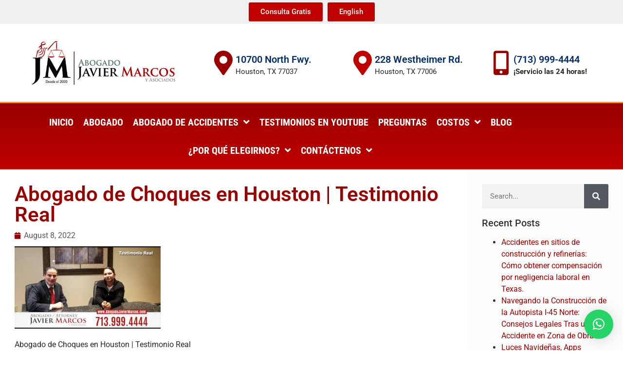

--- FILE ---
content_type: text/html; charset=UTF-8
request_url: https://www.abogadojaviermarcos.com/testimonios-en-youtube/testimonio-de-lisi/
body_size: 23330
content:
<!doctype html>
<html lang="en-US" prefix="og: https://ogp.me/ns#">
<head>
	<meta charset="UTF-8">
	<meta name="viewport" content="width=device-width, initial-scale=1">
	<link rel="profile" href="https://gmpg.org/xfn/11">
	
<!-- Search Engine Optimization by Rank Math PRO - https://rankmath.com/ -->
<title>Abogado de Choques en Houston | Testimonio Real - Abogado Javier Marcos</title>
<meta name="description" content="Abogado de Choques en Houston | Testimonio Real"/>
<meta name="robots" content="follow, index, max-snippet:-1, max-video-preview:-1, max-image-preview:large"/>
<link rel="canonical" href="https://www.abogadojaviermarcos.com/testimonios-en-youtube/testimonio-de-lisi/" />
<meta property="og:locale" content="en_US" />
<meta property="og:type" content="article" />
<meta property="og:title" content="Abogado de Choques en Houston | Testimonio Real - Abogado Javier Marcos" />
<meta property="og:description" content="Abogado de Choques en Houston | Testimonio Real" />
<meta property="og:url" content="https://www.abogadojaviermarcos.com/testimonios-en-youtube/testimonio-de-lisi/" />
<meta property="og:site_name" content="Abogado Javier Marcos" />
<meta property="article:publisher" content="https://www.facebook.com/Abogado.AttorneyJavierMarcos/" />
<meta property="og:updated_time" content="2022-08-08T12:03:08-05:00" />
<meta property="og:image" content="https://www.abogadojaviermarcos.com/wp-content/uploads/2022/08/Testimonio-de-Lisi.jpg" />
<meta property="og:image:secure_url" content="https://www.abogadojaviermarcos.com/wp-content/uploads/2022/08/Testimonio-de-Lisi.jpg" />
<meta property="og:image:width" content="1920" />
<meta property="og:image:height" content="1080" />
<meta property="og:image:alt" content="Abogado de Choques en Houston | Testimonio Real" />
<meta property="og:image:type" content="image/jpeg" />
<meta name="twitter:card" content="summary_large_image" />
<meta name="twitter:title" content="Abogado de Choques en Houston | Testimonio Real - Abogado Javier Marcos" />
<meta name="twitter:description" content="Abogado de Choques en Houston | Testimonio Real" />
<meta name="twitter:site" content="@javiermarcostx" />
<meta name="twitter:creator" content="@javiermarcostx" />
<meta name="twitter:image" content="https://www.abogadojaviermarcos.com/wp-content/uploads/2022/08/Testimonio-de-Lisi.jpg" />
<!-- /Rank Math WordPress SEO plugin -->

<link rel='dns-prefetch' href='//www.abogadojaviermarcos.com' />
<link rel='dns-prefetch' href='//www.googletagmanager.com' />
<link rel="alternate" type="application/rss+xml" title="Abogado Javier Marcos &raquo; Feed" href="https://www.abogadojaviermarcos.com/feed/" />
<link rel="alternate" type="application/rss+xml" title="Abogado Javier Marcos &raquo; Comments Feed" href="https://www.abogadojaviermarcos.com/comments/feed/" />
<link rel="alternate" type="application/rss+xml" title="Abogado Javier Marcos &raquo; Abogado de Choques en Houston | Testimonio Real Comments Feed" href="https://www.abogadojaviermarcos.com/testimonios-en-youtube/testimonio-de-lisi/feed/" />
<link rel="alternate" title="oEmbed (JSON)" type="application/json+oembed" href="https://www.abogadojaviermarcos.com/wp-json/oembed/1.0/embed?url=https%3A%2F%2Fwww.abogadojaviermarcos.com%2Ftestimonios-en-youtube%2Ftestimonio-de-lisi%2F" />
<link rel="alternate" title="oEmbed (XML)" type="text/xml+oembed" href="https://www.abogadojaviermarcos.com/wp-json/oembed/1.0/embed?url=https%3A%2F%2Fwww.abogadojaviermarcos.com%2Ftestimonios-en-youtube%2Ftestimonio-de-lisi%2F&#038;format=xml" />
<style id='wp-img-auto-sizes-contain-inline-css'>
img:is([sizes=auto i],[sizes^="auto," i]){contain-intrinsic-size:3000px 1500px}
/*# sourceURL=wp-img-auto-sizes-contain-inline-css */
</style>
<link rel='stylesheet' id='sby_common_styles-css' href='https://www.abogadojaviermarcos.com/wp-content/plugins/feeds-for-youtube/public/build/css/sb-youtube-common.css?ver=2.6.2' media='all' />
<link rel='stylesheet' id='sby_styles-css' href='https://www.abogadojaviermarcos.com/wp-content/plugins/feeds-for-youtube/public/build/css/sb-youtube-free.css?ver=2.6.2' media='all' />
<style id='wp-emoji-styles-inline-css'>

	img.wp-smiley, img.emoji {
		display: inline !important;
		border: none !important;
		box-shadow: none !important;
		height: 1em !important;
		width: 1em !important;
		margin: 0 0.07em !important;
		vertical-align: -0.1em !important;
		background: none !important;
		padding: 0 !important;
	}
/*# sourceURL=wp-emoji-styles-inline-css */
</style>
<link rel='stylesheet' id='wp-block-library-css' href='https://www.abogadojaviermarcos.com/wp-includes/css/dist/block-library/style.min.css?ver=6.9' media='all' />
<style id='global-styles-inline-css'>
:root{--wp--preset--aspect-ratio--square: 1;--wp--preset--aspect-ratio--4-3: 4/3;--wp--preset--aspect-ratio--3-4: 3/4;--wp--preset--aspect-ratio--3-2: 3/2;--wp--preset--aspect-ratio--2-3: 2/3;--wp--preset--aspect-ratio--16-9: 16/9;--wp--preset--aspect-ratio--9-16: 9/16;--wp--preset--color--black: #000000;--wp--preset--color--cyan-bluish-gray: #abb8c3;--wp--preset--color--white: #ffffff;--wp--preset--color--pale-pink: #f78da7;--wp--preset--color--vivid-red: #cf2e2e;--wp--preset--color--luminous-vivid-orange: #ff6900;--wp--preset--color--luminous-vivid-amber: #fcb900;--wp--preset--color--light-green-cyan: #7bdcb5;--wp--preset--color--vivid-green-cyan: #00d084;--wp--preset--color--pale-cyan-blue: #8ed1fc;--wp--preset--color--vivid-cyan-blue: #0693e3;--wp--preset--color--vivid-purple: #9b51e0;--wp--preset--gradient--vivid-cyan-blue-to-vivid-purple: linear-gradient(135deg,rgb(6,147,227) 0%,rgb(155,81,224) 100%);--wp--preset--gradient--light-green-cyan-to-vivid-green-cyan: linear-gradient(135deg,rgb(122,220,180) 0%,rgb(0,208,130) 100%);--wp--preset--gradient--luminous-vivid-amber-to-luminous-vivid-orange: linear-gradient(135deg,rgb(252,185,0) 0%,rgb(255,105,0) 100%);--wp--preset--gradient--luminous-vivid-orange-to-vivid-red: linear-gradient(135deg,rgb(255,105,0) 0%,rgb(207,46,46) 100%);--wp--preset--gradient--very-light-gray-to-cyan-bluish-gray: linear-gradient(135deg,rgb(238,238,238) 0%,rgb(169,184,195) 100%);--wp--preset--gradient--cool-to-warm-spectrum: linear-gradient(135deg,rgb(74,234,220) 0%,rgb(151,120,209) 20%,rgb(207,42,186) 40%,rgb(238,44,130) 60%,rgb(251,105,98) 80%,rgb(254,248,76) 100%);--wp--preset--gradient--blush-light-purple: linear-gradient(135deg,rgb(255,206,236) 0%,rgb(152,150,240) 100%);--wp--preset--gradient--blush-bordeaux: linear-gradient(135deg,rgb(254,205,165) 0%,rgb(254,45,45) 50%,rgb(107,0,62) 100%);--wp--preset--gradient--luminous-dusk: linear-gradient(135deg,rgb(255,203,112) 0%,rgb(199,81,192) 50%,rgb(65,88,208) 100%);--wp--preset--gradient--pale-ocean: linear-gradient(135deg,rgb(255,245,203) 0%,rgb(182,227,212) 50%,rgb(51,167,181) 100%);--wp--preset--gradient--electric-grass: linear-gradient(135deg,rgb(202,248,128) 0%,rgb(113,206,126) 100%);--wp--preset--gradient--midnight: linear-gradient(135deg,rgb(2,3,129) 0%,rgb(40,116,252) 100%);--wp--preset--font-size--small: 13px;--wp--preset--font-size--medium: 20px;--wp--preset--font-size--large: 36px;--wp--preset--font-size--x-large: 42px;--wp--preset--spacing--20: 0.44rem;--wp--preset--spacing--30: 0.67rem;--wp--preset--spacing--40: 1rem;--wp--preset--spacing--50: 1.5rem;--wp--preset--spacing--60: 2.25rem;--wp--preset--spacing--70: 3.38rem;--wp--preset--spacing--80: 5.06rem;--wp--preset--shadow--natural: 6px 6px 9px rgba(0, 0, 0, 0.2);--wp--preset--shadow--deep: 12px 12px 50px rgba(0, 0, 0, 0.4);--wp--preset--shadow--sharp: 6px 6px 0px rgba(0, 0, 0, 0.2);--wp--preset--shadow--outlined: 6px 6px 0px -3px rgb(255, 255, 255), 6px 6px rgb(0, 0, 0);--wp--preset--shadow--crisp: 6px 6px 0px rgb(0, 0, 0);}:root { --wp--style--global--content-size: 800px;--wp--style--global--wide-size: 1200px; }:where(body) { margin: 0; }.wp-site-blocks > .alignleft { float: left; margin-right: 2em; }.wp-site-blocks > .alignright { float: right; margin-left: 2em; }.wp-site-blocks > .aligncenter { justify-content: center; margin-left: auto; margin-right: auto; }:where(.wp-site-blocks) > * { margin-block-start: 24px; margin-block-end: 0; }:where(.wp-site-blocks) > :first-child { margin-block-start: 0; }:where(.wp-site-blocks) > :last-child { margin-block-end: 0; }:root { --wp--style--block-gap: 24px; }:root :where(.is-layout-flow) > :first-child{margin-block-start: 0;}:root :where(.is-layout-flow) > :last-child{margin-block-end: 0;}:root :where(.is-layout-flow) > *{margin-block-start: 24px;margin-block-end: 0;}:root :where(.is-layout-constrained) > :first-child{margin-block-start: 0;}:root :where(.is-layout-constrained) > :last-child{margin-block-end: 0;}:root :where(.is-layout-constrained) > *{margin-block-start: 24px;margin-block-end: 0;}:root :where(.is-layout-flex){gap: 24px;}:root :where(.is-layout-grid){gap: 24px;}.is-layout-flow > .alignleft{float: left;margin-inline-start: 0;margin-inline-end: 2em;}.is-layout-flow > .alignright{float: right;margin-inline-start: 2em;margin-inline-end: 0;}.is-layout-flow > .aligncenter{margin-left: auto !important;margin-right: auto !important;}.is-layout-constrained > .alignleft{float: left;margin-inline-start: 0;margin-inline-end: 2em;}.is-layout-constrained > .alignright{float: right;margin-inline-start: 2em;margin-inline-end: 0;}.is-layout-constrained > .aligncenter{margin-left: auto !important;margin-right: auto !important;}.is-layout-constrained > :where(:not(.alignleft):not(.alignright):not(.alignfull)){max-width: var(--wp--style--global--content-size);margin-left: auto !important;margin-right: auto !important;}.is-layout-constrained > .alignwide{max-width: var(--wp--style--global--wide-size);}body .is-layout-flex{display: flex;}.is-layout-flex{flex-wrap: wrap;align-items: center;}.is-layout-flex > :is(*, div){margin: 0;}body .is-layout-grid{display: grid;}.is-layout-grid > :is(*, div){margin: 0;}body{padding-top: 0px;padding-right: 0px;padding-bottom: 0px;padding-left: 0px;}a:where(:not(.wp-element-button)){text-decoration: underline;}:root :where(.wp-element-button, .wp-block-button__link){background-color: #32373c;border-width: 0;color: #fff;font-family: inherit;font-size: inherit;font-style: inherit;font-weight: inherit;letter-spacing: inherit;line-height: inherit;padding-top: calc(0.667em + 2px);padding-right: calc(1.333em + 2px);padding-bottom: calc(0.667em + 2px);padding-left: calc(1.333em + 2px);text-decoration: none;text-transform: inherit;}.has-black-color{color: var(--wp--preset--color--black) !important;}.has-cyan-bluish-gray-color{color: var(--wp--preset--color--cyan-bluish-gray) !important;}.has-white-color{color: var(--wp--preset--color--white) !important;}.has-pale-pink-color{color: var(--wp--preset--color--pale-pink) !important;}.has-vivid-red-color{color: var(--wp--preset--color--vivid-red) !important;}.has-luminous-vivid-orange-color{color: var(--wp--preset--color--luminous-vivid-orange) !important;}.has-luminous-vivid-amber-color{color: var(--wp--preset--color--luminous-vivid-amber) !important;}.has-light-green-cyan-color{color: var(--wp--preset--color--light-green-cyan) !important;}.has-vivid-green-cyan-color{color: var(--wp--preset--color--vivid-green-cyan) !important;}.has-pale-cyan-blue-color{color: var(--wp--preset--color--pale-cyan-blue) !important;}.has-vivid-cyan-blue-color{color: var(--wp--preset--color--vivid-cyan-blue) !important;}.has-vivid-purple-color{color: var(--wp--preset--color--vivid-purple) !important;}.has-black-background-color{background-color: var(--wp--preset--color--black) !important;}.has-cyan-bluish-gray-background-color{background-color: var(--wp--preset--color--cyan-bluish-gray) !important;}.has-white-background-color{background-color: var(--wp--preset--color--white) !important;}.has-pale-pink-background-color{background-color: var(--wp--preset--color--pale-pink) !important;}.has-vivid-red-background-color{background-color: var(--wp--preset--color--vivid-red) !important;}.has-luminous-vivid-orange-background-color{background-color: var(--wp--preset--color--luminous-vivid-orange) !important;}.has-luminous-vivid-amber-background-color{background-color: var(--wp--preset--color--luminous-vivid-amber) !important;}.has-light-green-cyan-background-color{background-color: var(--wp--preset--color--light-green-cyan) !important;}.has-vivid-green-cyan-background-color{background-color: var(--wp--preset--color--vivid-green-cyan) !important;}.has-pale-cyan-blue-background-color{background-color: var(--wp--preset--color--pale-cyan-blue) !important;}.has-vivid-cyan-blue-background-color{background-color: var(--wp--preset--color--vivid-cyan-blue) !important;}.has-vivid-purple-background-color{background-color: var(--wp--preset--color--vivid-purple) !important;}.has-black-border-color{border-color: var(--wp--preset--color--black) !important;}.has-cyan-bluish-gray-border-color{border-color: var(--wp--preset--color--cyan-bluish-gray) !important;}.has-white-border-color{border-color: var(--wp--preset--color--white) !important;}.has-pale-pink-border-color{border-color: var(--wp--preset--color--pale-pink) !important;}.has-vivid-red-border-color{border-color: var(--wp--preset--color--vivid-red) !important;}.has-luminous-vivid-orange-border-color{border-color: var(--wp--preset--color--luminous-vivid-orange) !important;}.has-luminous-vivid-amber-border-color{border-color: var(--wp--preset--color--luminous-vivid-amber) !important;}.has-light-green-cyan-border-color{border-color: var(--wp--preset--color--light-green-cyan) !important;}.has-vivid-green-cyan-border-color{border-color: var(--wp--preset--color--vivid-green-cyan) !important;}.has-pale-cyan-blue-border-color{border-color: var(--wp--preset--color--pale-cyan-blue) !important;}.has-vivid-cyan-blue-border-color{border-color: var(--wp--preset--color--vivid-cyan-blue) !important;}.has-vivid-purple-border-color{border-color: var(--wp--preset--color--vivid-purple) !important;}.has-vivid-cyan-blue-to-vivid-purple-gradient-background{background: var(--wp--preset--gradient--vivid-cyan-blue-to-vivid-purple) !important;}.has-light-green-cyan-to-vivid-green-cyan-gradient-background{background: var(--wp--preset--gradient--light-green-cyan-to-vivid-green-cyan) !important;}.has-luminous-vivid-amber-to-luminous-vivid-orange-gradient-background{background: var(--wp--preset--gradient--luminous-vivid-amber-to-luminous-vivid-orange) !important;}.has-luminous-vivid-orange-to-vivid-red-gradient-background{background: var(--wp--preset--gradient--luminous-vivid-orange-to-vivid-red) !important;}.has-very-light-gray-to-cyan-bluish-gray-gradient-background{background: var(--wp--preset--gradient--very-light-gray-to-cyan-bluish-gray) !important;}.has-cool-to-warm-spectrum-gradient-background{background: var(--wp--preset--gradient--cool-to-warm-spectrum) !important;}.has-blush-light-purple-gradient-background{background: var(--wp--preset--gradient--blush-light-purple) !important;}.has-blush-bordeaux-gradient-background{background: var(--wp--preset--gradient--blush-bordeaux) !important;}.has-luminous-dusk-gradient-background{background: var(--wp--preset--gradient--luminous-dusk) !important;}.has-pale-ocean-gradient-background{background: var(--wp--preset--gradient--pale-ocean) !important;}.has-electric-grass-gradient-background{background: var(--wp--preset--gradient--electric-grass) !important;}.has-midnight-gradient-background{background: var(--wp--preset--gradient--midnight) !important;}.has-small-font-size{font-size: var(--wp--preset--font-size--small) !important;}.has-medium-font-size{font-size: var(--wp--preset--font-size--medium) !important;}.has-large-font-size{font-size: var(--wp--preset--font-size--large) !important;}.has-x-large-font-size{font-size: var(--wp--preset--font-size--x-large) !important;}
:root :where(.wp-block-pullquote){font-size: 1.5em;line-height: 1.6;}
/*# sourceURL=global-styles-inline-css */
</style>
<link rel='stylesheet' id='saswp-style-css' href='https://www.abogadojaviermarcos.com/wp-content/plugins/schema-and-structured-data-for-wp/admin_section/css/saswp-style.min.css?ver=1.54.2' media='all' />
<link rel='stylesheet' id='wprpsp-public-style-css' href='https://www.abogadojaviermarcos.com/wp-content/plugins/wp-responsive-recent-post-slider-pro/assets/css/wprpsp-public.min.css?ver=1.5' media='all' />
<link rel='stylesheet' id='wpos-slick-style-css' href='https://www.abogadojaviermarcos.com/wp-content/plugins/wp-responsive-recent-post-slider-pro/assets/css/slick.css?ver=1.5' media='all' />
<link rel='stylesheet' id='brb-public-main-css-css' href='https://www.abogadojaviermarcos.com/wp-content/plugins/business-reviews-bundle/assets/css/public-main.css?ver=1.8.9' media='all' />
<link rel='stylesheet' id='hello-elementor-css' href='https://www.abogadojaviermarcos.com/wp-content/themes/hello-elementor/assets/css/reset.css?ver=3.4.5' media='all' />
<link rel='stylesheet' id='hello-elementor-theme-style-css' href='https://www.abogadojaviermarcos.com/wp-content/themes/hello-elementor/assets/css/theme.css?ver=3.4.5' media='all' />
<link rel='stylesheet' id='hello-elementor-header-footer-css' href='https://www.abogadojaviermarcos.com/wp-content/themes/hello-elementor/assets/css/header-footer.css?ver=3.4.5' media='all' />
<link rel='stylesheet' id='elementor-frontend-css' href='https://www.abogadojaviermarcos.com/wp-content/plugins/elementor/assets/css/frontend.min.css?ver=3.34.2' media='all' />
<link rel='stylesheet' id='widget-image-css' href='https://www.abogadojaviermarcos.com/wp-content/plugins/elementor/assets/css/widget-image.min.css?ver=3.34.2' media='all' />
<link rel='stylesheet' id='widget-icon-box-css' href='https://www.abogadojaviermarcos.com/wp-content/plugins/elementor/assets/css/widget-icon-box.min.css?ver=3.34.2' media='all' />
<link rel='stylesheet' id='widget-nav-menu-css' href='https://www.abogadojaviermarcos.com/wp-content/plugins/elementor-pro/assets/css/widget-nav-menu.min.css?ver=3.34.1' media='all' />
<link rel='stylesheet' id='e-sticky-css' href='https://www.abogadojaviermarcos.com/wp-content/plugins/elementor-pro/assets/css/modules/sticky.min.css?ver=3.34.1' media='all' />
<link rel='stylesheet' id='widget-heading-css' href='https://www.abogadojaviermarcos.com/wp-content/plugins/elementor/assets/css/widget-heading.min.css?ver=3.34.2' media='all' />
<link rel='stylesheet' id='widget-social-icons-css' href='https://www.abogadojaviermarcos.com/wp-content/plugins/elementor/assets/css/widget-social-icons.min.css?ver=3.34.2' media='all' />
<link rel='stylesheet' id='e-apple-webkit-css' href='https://www.abogadojaviermarcos.com/wp-content/plugins/elementor/assets/css/conditionals/apple-webkit.min.css?ver=3.34.2' media='all' />
<link rel='stylesheet' id='widget-divider-css' href='https://www.abogadojaviermarcos.com/wp-content/plugins/elementor/assets/css/widget-divider.min.css?ver=3.34.2' media='all' />
<link rel='stylesheet' id='widget-icon-list-css' href='https://www.abogadojaviermarcos.com/wp-content/plugins/elementor/assets/css/widget-icon-list.min.css?ver=3.34.2' media='all' />
<link rel='stylesheet' id='e-animation-slideInUp-css' href='https://www.abogadojaviermarcos.com/wp-content/plugins/elementor/assets/lib/animations/styles/slideInUp.min.css?ver=3.34.2' media='all' />
<link rel='stylesheet' id='widget-post-info-css' href='https://www.abogadojaviermarcos.com/wp-content/plugins/elementor-pro/assets/css/widget-post-info.min.css?ver=3.34.1' media='all' />
<link rel='stylesheet' id='elementor-icons-shared-0-css' href='https://www.abogadojaviermarcos.com/wp-content/plugins/elementor/assets/lib/font-awesome/css/fontawesome.min.css?ver=5.15.3' media='all' />
<link rel='stylesheet' id='elementor-icons-fa-regular-css' href='https://www.abogadojaviermarcos.com/wp-content/plugins/elementor/assets/lib/font-awesome/css/regular.min.css?ver=5.15.3' media='all' />
<link rel='stylesheet' id='elementor-icons-fa-solid-css' href='https://www.abogadojaviermarcos.com/wp-content/plugins/elementor/assets/lib/font-awesome/css/solid.min.css?ver=5.15.3' media='all' />
<link rel='stylesheet' id='widget-share-buttons-css' href='https://www.abogadojaviermarcos.com/wp-content/plugins/elementor-pro/assets/css/widget-share-buttons.min.css?ver=3.34.1' media='all' />
<link rel='stylesheet' id='elementor-icons-fa-brands-css' href='https://www.abogadojaviermarcos.com/wp-content/plugins/elementor/assets/lib/font-awesome/css/brands.min.css?ver=5.15.3' media='all' />
<link rel='stylesheet' id='widget-post-navigation-css' href='https://www.abogadojaviermarcos.com/wp-content/plugins/elementor-pro/assets/css/widget-post-navigation.min.css?ver=3.34.1' media='all' />
<link rel='stylesheet' id='widget-search-form-css' href='https://www.abogadojaviermarcos.com/wp-content/plugins/elementor-pro/assets/css/widget-search-form.min.css?ver=3.34.1' media='all' />
<link rel='stylesheet' id='swiper-css' href='https://www.abogadojaviermarcos.com/wp-content/plugins/elementor/assets/lib/swiper/v8/css/swiper.min.css?ver=8.4.5' media='all' />
<link rel='stylesheet' id='e-swiper-css' href='https://www.abogadojaviermarcos.com/wp-content/plugins/elementor/assets/css/conditionals/e-swiper.min.css?ver=3.34.2' media='all' />
<link rel='stylesheet' id='elementor-icons-css' href='https://www.abogadojaviermarcos.com/wp-content/plugins/elementor/assets/lib/eicons/css/elementor-icons.min.css?ver=5.46.0' media='all' />
<link rel='stylesheet' id='elementor-post-4482-css' href='https://www.abogadojaviermarcos.com/wp-content/uploads/elementor/css/post-4482.css?ver=1769176632' media='all' />
<link rel='stylesheet' id='uael-frontend-css' href='https://www.abogadojaviermarcos.com/wp-content/plugins/ultimate-elementor/assets/min-css/uael-frontend.min.css?ver=1.42.3' media='all' />
<link rel='stylesheet' id='uael-teammember-social-icons-css' href='https://www.abogadojaviermarcos.com/wp-content/plugins/elementor/assets/css/widget-social-icons.min.css?ver=3.24.0' media='all' />
<link rel='stylesheet' id='uael-social-share-icons-brands-css' href='https://www.abogadojaviermarcos.com/wp-content/plugins/elementor/assets/lib/font-awesome/css/brands.css?ver=5.15.3' media='all' />
<link rel='stylesheet' id='uael-social-share-icons-fontawesome-css' href='https://www.abogadojaviermarcos.com/wp-content/plugins/elementor/assets/lib/font-awesome/css/fontawesome.css?ver=5.15.3' media='all' />
<link rel='stylesheet' id='uael-nav-menu-icons-css' href='https://www.abogadojaviermarcos.com/wp-content/plugins/elementor/assets/lib/font-awesome/css/solid.css?ver=5.15.3' media='all' />
<link rel='stylesheet' id='sby-common-styles-css' href='https://www.abogadojaviermarcos.com/wp-content/plugins/feeds-for-youtube/css/https://www.abogadojaviermarcos.com/wp-content/plugins/feeds-for-youtube/public/build/css/sb-youtube-common.css?ver=2.6.2' media='all' />
<link rel='stylesheet' id='sby-styles-css' href='https://www.abogadojaviermarcos.com/wp-content/plugins/feeds-for-youtube/css/https://www.abogadojaviermarcos.com/wp-content/plugins/feeds-for-youtube/public/build/css/sb-youtube-free.css?ver=2.6.2' media='all' />
<link rel='stylesheet' id='elementor-post-5962-css' href='https://www.abogadojaviermarcos.com/wp-content/uploads/elementor/css/post-5962.css?ver=1769176633' media='all' />
<link rel='stylesheet' id='elementor-post-5991-css' href='https://www.abogadojaviermarcos.com/wp-content/uploads/elementor/css/post-5991.css?ver=1769176633' media='all' />
<link rel='stylesheet' id='elementor-post-6250-css' href='https://www.abogadojaviermarcos.com/wp-content/uploads/elementor/css/post-6250.css?ver=1769176810' media='all' />
<link rel='stylesheet' id='__EPYT__style-css' href='https://www.abogadojaviermarcos.com/wp-content/plugins/youtube-embed-plus/styles/ytprefs.min.css?ver=14.2.4' media='all' />
<style id='__EPYT__style-inline-css'>

                .epyt-gallery-thumb {
                        width: 33.333%;
                }
                
/*# sourceURL=__EPYT__style-inline-css */
</style>
<link rel='stylesheet' id='elementor-gf-local-roboto-css' href='https://www.abogadojaviermarcos.com/wp-content/uploads/elementor/google-fonts/css/roboto.css?ver=1744454401' media='all' />
<link rel='stylesheet' id='elementor-gf-local-robotoslab-css' href='https://www.abogadojaviermarcos.com/wp-content/uploads/elementor/google-fonts/css/robotoslab.css?ver=1744454403' media='all' />
<link rel='stylesheet' id='elementor-gf-local-lora-css' href='http://www.abogadojaviermarcos.com/wp-content/uploads/elementor/google-fonts/css/lora.css?ver=1752871410' media='all' />
<link rel='stylesheet' id='elementor-gf-local-robotocondensed-css' href='https://www.abogadojaviermarcos.com/wp-content/uploads/elementor/google-fonts/css/robotocondensed.css?ver=1744454404' media='all' />
<script src="https://www.abogadojaviermarcos.com/wp-includes/js/jquery/jquery.min.js?ver=3.7.1" id="jquery-core-js"></script>
<script src="https://www.abogadojaviermarcos.com/wp-includes/js/jquery/jquery-migrate.min.js?ver=3.4.1" id="jquery-migrate-js"></script>
<script defer="defer" src="https://www.abogadojaviermarcos.com/wp-content/plugins/business-reviews-bundle/assets/js/public-main.js?ver=1.8.9" id="brb-public-main-js-js"></script>
<script id="__ytprefs__-js-extra">
var _EPYT_ = {"ajaxurl":"https://www.abogadojaviermarcos.com/wp-admin/admin-ajax.php","security":"75698af2ad","gallery_scrolloffset":"20","eppathtoscripts":"https://www.abogadojaviermarcos.com/wp-content/plugins/youtube-embed-plus/scripts/","eppath":"https://www.abogadojaviermarcos.com/wp-content/plugins/youtube-embed-plus/","epresponsiveselector":"[\"iframe.__youtube_prefs__\",\"iframe[src*='youtube.com']\",\"iframe[src*='youtube-nocookie.com']\",\"iframe[data-ep-src*='youtube.com']\",\"iframe[data-ep-src*='youtube-nocookie.com']\",\"iframe[data-ep-gallerysrc*='youtube.com']\"]","epdovol":"1","version":"14.2.4","evselector":"iframe.__youtube_prefs__[src], iframe[src*=\"youtube.com/embed/\"], iframe[src*=\"youtube-nocookie.com/embed/\"]","ajax_compat":"","maxres_facade":"eager","ytapi_load":"light","pause_others":"","stopMobileBuffer":"1","facade_mode":"1","not_live_on_channel":""};
//# sourceURL=__ytprefs__-js-extra
</script>
<script src="https://www.abogadojaviermarcos.com/wp-content/plugins/youtube-embed-plus/scripts/ytprefs.min.js?ver=14.2.4" id="__ytprefs__-js"></script>
<link rel="https://api.w.org/" href="https://www.abogadojaviermarcos.com/wp-json/" /><link rel="alternate" title="JSON" type="application/json" href="https://www.abogadojaviermarcos.com/wp-json/wp/v2/media/5525" /><link rel="EditURI" type="application/rsd+xml" title="RSD" href="https://www.abogadojaviermarcos.com/xmlrpc.php?rsd" />
<meta name="generator" content="WordPress 6.9" />
<link rel='shortlink' href='https://www.abogadojaviermarcos.com/?p=5525' />
<meta name="generator" content="Site Kit by Google 1.170.0" /><meta name="description" content="Abogado de Choques en Houston | Testimonio Real">
<meta name="generator" content="Elementor 3.34.2; features: additional_custom_breakpoints; settings: css_print_method-external, google_font-enabled, font_display-auto">
<meta name="ahrefs-site-verification" content="eca4ede8b7e82b885fb8e2bf3ee117953bb02912b312b6d83146f0264c39dde0">

<!-- Schema & Structured Data For WP v1.54.2 - -->
<script type="application/ld+json" class="saswp-schema-markup-output">
[{"@context":"https:\/\/schema.org\/","@graph":[{"@context":"https:\/\/schema.org\/","@type":"SiteNavigationElement","@id":"https:\/\/www.abogadojaviermarcos.com\/#inicio","name":"Inicio","url":"https:\/\/www.abogadojaviermarcos.com\/"},{"@context":"https:\/\/schema.org\/","@type":"SiteNavigationElement","@id":"https:\/\/www.abogadojaviermarcos.com\/#abogado","name":"Abogado","url":"https:\/\/www.abogadojaviermarcos.com\/abogado-javier-marcos-accidente\/"},{"@context":"https:\/\/schema.org\/","@type":"SiteNavigationElement","@id":"https:\/\/www.abogadojaviermarcos.com\/#abogado-de-accidentes","name":"Abogado de Accidentes","url":"https:\/\/www.abogadojaviermarcos.com\/abogado-de-accidentes\/"},{"@context":"https:\/\/schema.org\/","@type":"SiteNavigationElement","@id":"https:\/\/www.abogadojaviermarcos.com\/#abogado-de-accidente-de-auto","name":"Abogado de Accidente de Auto","url":"https:\/\/www.abogadojaviermarcos.com\/abogado-de-accidentes\/abogado-de-accidente-de-auto\/"},{"@context":"https:\/\/schema.org\/","@type":"SiteNavigationElement","@id":"https:\/\/www.abogadojaviermarcos.com\/#abogado-de-accidente-de-camion-o-trailer","name":"Abogado de Accidente de Camion o Trailer","url":"https:\/\/www.abogadojaviermarcos.com\/abogado-de-accidentes\/abogado-de-accidente-de-camion\/"},{"@context":"https:\/\/schema.org\/","@type":"SiteNavigationElement","@id":"https:\/\/www.abogadojaviermarcos.com\/#abogado-de-accidente-de-bicicleta","name":"Abogado de Accidente de Bicicleta","url":"https:\/\/www.abogadojaviermarcos.com\/abogado-de-accidentes\/accidente-de-bicicleta\/"},{"@context":"https:\/\/schema.org\/","@type":"SiteNavigationElement","@id":"https:\/\/www.abogadojaviermarcos.com\/#abogado-de-accidente-de-motocicleta","name":"Abogado de Accidente de Motocicleta","url":"https:\/\/www.abogadojaviermarcos.com\/abogado-de-accidentes\/accidente-motocicleta\/"},{"@context":"https:\/\/schema.org\/","@type":"SiteNavigationElement","@id":"https:\/\/www.abogadojaviermarcos.com\/#abogado-de-accidente-de-trabajo","name":"Abogado de Accidente de Trabajo","url":"https:\/\/www.abogadojaviermarcos.com\/abogado-de-accidentes\/abogado-de-accidente-de-trabajo\/"},{"@context":"https:\/\/schema.org\/","@type":"SiteNavigationElement","@id":"https:\/\/www.abogadojaviermarcos.com\/#abogado-de-accidente-de-construccion","name":"Abogado de Accidente de Construccion","url":"https:\/\/www.abogadojaviermarcos.com\/abogado-de-accidentes\/accidente-construccion\/"},{"@context":"https:\/\/schema.org\/","@type":"SiteNavigationElement","@id":"https:\/\/www.abogadojaviermarcos.com\/#abogado-por-explosion","name":"Abogado por Explosion","url":"https:\/\/www.abogadojaviermarcos.com\/abogado-de-accidentes\/accidente-por-explosion\/"},{"@context":"https:\/\/schema.org\/","@type":"SiteNavigationElement","@id":"https:\/\/www.abogadojaviermarcos.com\/#abogado-de-quemaduras","name":"Abogado de Quemaduras","url":"https:\/\/www.abogadojaviermarcos.com\/abogado-de-quemaduras\/"},{"@context":"https:\/\/schema.org\/","@type":"SiteNavigationElement","@id":"https:\/\/www.abogadojaviermarcos.com\/#abogado-de-accidente-en-el-mar","name":"Abogado de Accidente en el Mar","url":"https:\/\/www.abogadojaviermarcos.com\/abogado-de-accidentes\/accidente-en-el-mar\/"},{"@context":"https:\/\/schema.org\/","@type":"SiteNavigationElement","@id":"https:\/\/www.abogadojaviermarcos.com\/#caidas-y-resbalones","name":"Caidas y Resbalones","url":"https:\/\/www.abogadojaviermarcos.com\/abogado-de-accidentes\/caidas-y-resbalones\/"},{"@context":"https:\/\/schema.org\/","@type":"SiteNavigationElement","@id":"https:\/\/www.abogadojaviermarcos.com\/#exposicion-a-quimicos","name":"Exposici\u00f3n a Qu\u00edmicos","url":"https:\/\/www.abogadojaviermarcos.com\/abogado-de-accidentes\/exposicion-a-quimicos\/"},{"@context":"https:\/\/schema.org\/","@type":"SiteNavigationElement","@id":"https:\/\/www.abogadojaviermarcos.com\/#mordida-de-perro","name":"Mordida de Perro","url":"https:\/\/www.abogadojaviermarcos.com\/abogado-de-accidentes\/mordida-de-perro\/"},{"@context":"https:\/\/schema.org\/","@type":"SiteNavigationElement","@id":"https:\/\/www.abogadojaviermarcos.com\/#muerte-por-negligencia","name":"Muerte por Negligencia","url":"https:\/\/www.abogadojaviermarcos.com\/abogado-de-accidentes\/muerte-por-negligencia\/"},{"@context":"https:\/\/schema.org\/","@type":"SiteNavigationElement","@id":"https:\/\/www.abogadojaviermarcos.com\/#abogado-de-accidente-de-carro","name":"Abogado de Accidente de Carro","url":"https:\/\/www.abogadojaviermarcos.com\/abogado-de-accidentes\/accidente-de-carro\/"},{"@context":"https:\/\/schema.org\/","@type":"SiteNavigationElement","@id":"https:\/\/www.abogadojaviermarcos.com\/#litigacion-civil","name":"Litigaci\u00f3n C\u00edvil","url":"https:\/\/www.abogadojaviermarcos.com\/litigacion-civil\/"},{"@context":"https:\/\/schema.org\/","@type":"SiteNavigationElement","@id":"https:\/\/www.abogadojaviermarcos.com\/#testimonios","name":"Testimonios","url":"https:\/\/www.abogadojaviermarcos.com\/testimonios\/"},{"@context":"https:\/\/schema.org\/","@type":"SiteNavigationElement","@id":"https:\/\/www.abogadojaviermarcos.com\/#preguntas","name":"Preguntas","url":"https:\/\/www.abogadojaviermarcos.com\/preguntas\/"},{"@context":"https:\/\/schema.org\/","@type":"SiteNavigationElement","@id":"https:\/\/www.abogadojaviermarcos.com\/#costos","name":"Costos","url":"https:\/\/www.abogadojaviermarcos.com\/nuestros-costos\/costos\/"},{"@context":"https:\/\/schema.org\/","@type":"SiteNavigationElement","@id":"https:\/\/www.abogadojaviermarcos.com\/#estatus-migratorio","name":"Estatus Migratorio","url":"https:\/\/www.abogadojaviermarcos.com\/nuestros-costos\/estatus-migratorio\/"},{"@context":"https:\/\/schema.org\/","@type":"SiteNavigationElement","@id":"https:\/\/www.abogadojaviermarcos.com\/#videos","name":"Videos","url":"https:\/\/www.abogadojaviermarcos.com\/videos\/"},{"@context":"https:\/\/schema.org\/","@type":"SiteNavigationElement","@id":"https:\/\/www.abogadojaviermarcos.com\/#blog","name":"Blog","url":"https:\/\/www.abogadojaviermarcos.com\/blog\/"},{"@context":"https:\/\/schema.org\/","@type":"SiteNavigationElement","@id":"https:\/\/www.abogadojaviermarcos.com\/#abogado-en-espanol","name":"Abogado en Espanol","url":"https:\/\/www.abogadojaviermarcos.com\/abogado-en-espanol\/"},{"@context":"https:\/\/schema.org\/","@type":"SiteNavigationElement","@id":"https:\/\/www.abogadojaviermarcos.com\/#abogado-con-experiencia","name":"Abogado con Experiencia","url":"https:\/\/www.abogadojaviermarcos.com\/abogado-con-experiencia\/"},{"@context":"https:\/\/schema.org\/","@type":"SiteNavigationElement","@id":"https:\/\/www.abogadojaviermarcos.com\/#mejor-abogado-de-houston","name":"Mejor Abogado de Houston","url":"https:\/\/www.abogadojaviermarcos.com\/mejor-abogado-de-houston\/"},{"@context":"https:\/\/schema.org\/","@type":"SiteNavigationElement","@id":"https:\/\/www.abogadojaviermarcos.com\/#oficina","name":"Oficina","url":"https:\/\/www.abogadojaviermarcos.com\/contactenos\/"},{"@context":"https:\/\/schema.org\/","@type":"SiteNavigationElement","@id":"https:\/\/www.abogadojaviermarcos.com\/#empleo","name":"Empleo","url":"https:\/\/www.abogadojaviermarcos.com\/empleo\/"}]},

{"@context":"https:\/\/schema.org\/","@type":"WebSite","@id":"https:\/\/www.abogadojaviermarcos.com#website","headline":"Abogado Javier Marcos","name":"Abogado Javier Marcos","description":"Abogado De Accidente en Houston Texas","url":"https:\/\/www.abogadojaviermarcos.com","potentialAction":{"@type":"SearchAction","target":"https:\/\/www.abogadojaviermarcos.com?s={search_term_string}","query-input":"required name=search_term_string"}},

{"@context":"https:\/\/schema.org\/","@type":"BreadcrumbList","@id":"https:\/\/www.abogadojaviermarcos.com\/testimonios-en-youtube\/testimonio-de-lisi\/#breadcrumb","itemListElement":[{"@type":"ListItem","position":1,"item":{"@id":"https:\/\/www.abogadojaviermarcos.com","name":"Abogado Javier Marcos"}},{"@type":"ListItem","position":2,"item":{"@id":"https:\/\/www.abogadojaviermarcos.com\/testimonios-en-youtube\/","name":"Testimonios en Youtube"}},{"@type":"ListItem","position":3,"item":{"@id":"https:\/\/www.abogadojaviermarcos.com\/testimonios-en-youtube\/testimonio-de-lisi\/","name":"Abogado de Choques en Houston | Testimonio Real - Abogado Javier Marcos"}}]},

{"@context":"https:\/\/schema.org\/","@type":"Organization","@id":"https:\/\/www.abogadojaviermarcos.com#Organization","name":"Abogado Javier Marcos","url":"https:\/\/www.abogadojaviermarcos.com","sameAs":["https:\/\/www.facebook.com\/Abogado.AttorneyJavierMarcos\/","https:\/\/twitter.com\/AbogadoJavierM","https:\/\/www.instagram.com\/abogadojaviermarcos\/","https:\/\/www.linkedin.com\/profile\/view?id=AAkAAABY6tkBrU49Ole6EE0I2CldmFuvTqWKdk0&authType=NAME_SEARCH&authToken=7kBj&locale=en_US&trk=tyah&trkInfo=clickedVerticalmynetworkclickedEntityId5827289authTypeNAME_SEARCHidx1-1-1tarId1448312711188tasjavier"],"logo":{"@type":"ImageObject","url":"https:\/\/www.abogadojaviermarcos.com\/wp-content\/uploads\/2017\/03\/31.-abogado.jpg","width":"800","height":"470"},"contactPoint":{"@type":"ContactPoint","contactType":"customer support","telephone":"+1-713-999-4444","url":"https:\/\/www.abogadojaviermarcos.com\/contactenos\/"}}]
</script>

			<style>
				.e-con.e-parent:nth-of-type(n+4):not(.e-lazyloaded):not(.e-no-lazyload),
				.e-con.e-parent:nth-of-type(n+4):not(.e-lazyloaded):not(.e-no-lazyload) * {
					background-image: none !important;
				}
				@media screen and (max-height: 1024px) {
					.e-con.e-parent:nth-of-type(n+3):not(.e-lazyloaded):not(.e-no-lazyload),
					.e-con.e-parent:nth-of-type(n+3):not(.e-lazyloaded):not(.e-no-lazyload) * {
						background-image: none !important;
					}
				}
				@media screen and (max-height: 640px) {
					.e-con.e-parent:nth-of-type(n+2):not(.e-lazyloaded):not(.e-no-lazyload),
					.e-con.e-parent:nth-of-type(n+2):not(.e-lazyloaded):not(.e-no-lazyload) * {
						background-image: none !important;
					}
				}
			</style>
			<link rel="icon" href="https://www.abogadojaviermarcos.com/wp-content/uploads/2019/04/favicon2-66x66.jpg" sizes="32x32" />
<link rel="icon" href="https://www.abogadojaviermarcos.com/wp-content/uploads/2019/04/favicon2-200x200.jpg" sizes="192x192" />
<link rel="apple-touch-icon" href="https://www.abogadojaviermarcos.com/wp-content/uploads/2019/04/favicon2-200x200.jpg" />
<meta name="msapplication-TileImage" content="https://www.abogadojaviermarcos.com/wp-content/uploads/2019/04/favicon2-300x300.jpg" />
</head>
<body class="attachment wp-singular attachment-template-default attachmentid-5525 attachment-jpeg wp-custom-logo wp-embed-responsive wp-theme-hello-elementor hello-elementor-default elementor-default elementor-kit-4482 elementor-page-6250">

<!-- Google tag (gtag.js) -->
<script async src="https://www.googletagmanager.com/gtag/js?id=G-NPQ4R98QMT"></script>
<script>
  window.dataLayer = window.dataLayer || [];
  function gtag(){dataLayer.push(arguments);}
  gtag('js', new Date());

  gtag('config', 'G-NPQ4R98QMT');
</script>

<a class="skip-link screen-reader-text" href="#content">Skip to content</a>

		<header data-elementor-type="header" data-elementor-id="5962" class="elementor elementor-5962 elementor-location-header" data-elementor-post-type="elementor_library">
					<section class="elementor-section elementor-top-section elementor-element elementor-element-7e14f7a elementor-section-content-middle elementor-hidden-mobile elementor-section-boxed elementor-section-height-default elementor-section-height-default" data-id="7e14f7a" data-element_type="section" data-settings="{&quot;background_background&quot;:&quot;classic&quot;}">
						<div class="elementor-container elementor-column-gap-no">
					<div class="elementor-column elementor-col-100 elementor-top-column elementor-element elementor-element-e4ad874" data-id="e4ad874" data-element_type="column">
			<div class="elementor-widget-wrap elementor-element-populated">
						<div class="elementor-element elementor-element-a4b6b2a elementor-align-center elementor-widget__width-auto elementor-widget elementor-widget-button" data-id="a4b6b2a" data-element_type="widget" data-widget_type="button.default">
				<div class="elementor-widget-container">
									<div class="elementor-button-wrapper">
					<a class="elementor-button elementor-button-link elementor-size-sm" href="https://www.abogadojaviermarcos.com/contactenos/">
						<span class="elementor-button-content-wrapper">
									<span class="elementor-button-text">Consulta Gratis</span>
					</span>
					</a>
				</div>
								</div>
				</div>
				<div class="elementor-element elementor-element-90cdda1 elementor-align-center elementor-widget__width-auto elementor-widget elementor-widget-button" data-id="90cdda1" data-element_type="widget" data-widget_type="button.default">
				<div class="elementor-widget-container">
									<div class="elementor-button-wrapper">
					<a class="elementor-button elementor-button-link elementor-size-sm" href="https://attorneyjaviermarcos.com" target="_blank">
						<span class="elementor-button-content-wrapper">
									<span class="elementor-button-text">English</span>
					</span>
					</a>
				</div>
								</div>
				</div>
					</div>
		</div>
					</div>
		</section>
				<section class="elementor-section elementor-top-section elementor-element elementor-element-25817f96 elementor-section-height-min-height elementor-section-content-middle elementor-section-boxed elementor-section-height-default elementor-section-items-middle" data-id="25817f96" data-element_type="section" data-settings="{&quot;background_background&quot;:&quot;gradient&quot;}">
						<div class="elementor-container elementor-column-gap-no">
					<div class="elementor-column elementor-col-50 elementor-top-column elementor-element elementor-element-126bc535" data-id="126bc535" data-element_type="column">
			<div class="elementor-widget-wrap elementor-element-populated">
						<div class="elementor-element elementor-element-1ee4b9a3 elementor-widget elementor-widget-theme-site-logo elementor-widget-image" data-id="1ee4b9a3" data-element_type="widget" data-widget_type="theme-site-logo.default">
				<div class="elementor-widget-container">
											<a href="https://www.abogadojaviermarcos.com">
			<img width="483" height="150" src="https://www.abogadojaviermarcos.com/wp-content/uploads/2015/11/header-logo.png" class="attachment-full size-full wp-image-482" alt="" srcset="https://www.abogadojaviermarcos.com/wp-content/uploads/2015/11/header-logo.png 483w, https://www.abogadojaviermarcos.com/wp-content/uploads/2015/11/header-logo-300x93.png 300w, https://www.abogadojaviermarcos.com/wp-content/uploads/2015/11/header-logo-200x62.png 200w, https://www.abogadojaviermarcos.com/wp-content/uploads/2015/11/header-logo-400x124.png 400w" sizes="(max-width: 483px) 100vw, 483px" />				</a>
											</div>
				</div>
					</div>
		</div>
				<div class="elementor-column elementor-col-50 elementor-top-column elementor-element elementor-element-6e359b80" data-id="6e359b80" data-element_type="column">
			<div class="elementor-widget-wrap elementor-element-populated">
						<section class="elementor-section elementor-inner-section elementor-element elementor-element-14f42493 elementor-hidden-mobile elementor-section-boxed elementor-section-height-default elementor-section-height-default" data-id="14f42493" data-element_type="section">
						<div class="elementor-container elementor-column-gap-default">
					<div class="elementor-column elementor-col-33 elementor-inner-column elementor-element elementor-element-3763dee9" data-id="3763dee9" data-element_type="column">
			<div class="elementor-widget-wrap elementor-element-populated">
						<div class="elementor-element elementor-element-3c1e07f6 elementor-position-inline-start elementor-view-default elementor-mobile-position-block-start elementor-widget elementor-widget-icon-box" data-id="3c1e07f6" data-element_type="widget" data-widget_type="icon-box.default">
				<div class="elementor-widget-container">
							<div class="elementor-icon-box-wrapper">

						<div class="elementor-icon-box-icon">
				<a href="https://g.page/Abogado-de-Accidentes-Choques?share" target="_blank" rel="nofollow" class="elementor-icon" tabindex="-1" aria-label="10700 North Fwy.">
				<i aria-hidden="true" class="fas fa-map-marker-alt"></i>				</a>
			</div>
			
						<div class="elementor-icon-box-content">

									<h3 class="elementor-icon-box-title">
						<a href="https://g.page/Abogado-de-Accidentes-Choques?share" target="_blank" rel="nofollow" >
							10700 North Fwy.						</a>
					</h3>
				
									<p class="elementor-icon-box-description">
						Houston, TX  77037					</p>
				
			</div>
			
		</div>
						</div>
				</div>
					</div>
		</div>
				<div class="elementor-column elementor-col-33 elementor-inner-column elementor-element elementor-element-5b079481" data-id="5b079481" data-element_type="column">
			<div class="elementor-widget-wrap elementor-element-populated">
						<div class="elementor-element elementor-element-7c686356 elementor-position-inline-start elementor-view-default elementor-mobile-position-block-start elementor-widget elementor-widget-icon-box" data-id="7c686356" data-element_type="widget" data-widget_type="icon-box.default">
				<div class="elementor-widget-container">
							<div class="elementor-icon-box-wrapper">

						<div class="elementor-icon-box-icon">
				<a href="https://g.page/Abogado-Accidentes-JavierMarcos?share" class="elementor-icon" tabindex="-1" aria-label="228 Westheimer Rd.">
				<i aria-hidden="true" class="fas fa-map-marker-alt"></i>				</a>
			</div>
			
						<div class="elementor-icon-box-content">

									<h3 class="elementor-icon-box-title">
						<a href="https://g.page/Abogado-Accidentes-JavierMarcos?share" >
							228 Westheimer Rd.						</a>
					</h3>
				
									<p class="elementor-icon-box-description">
						Houston, TX  77006					</p>
				
			</div>
			
		</div>
						</div>
				</div>
					</div>
		</div>
				<div class="elementor-column elementor-col-33 elementor-inner-column elementor-element elementor-element-158751b9" data-id="158751b9" data-element_type="column">
			<div class="elementor-widget-wrap elementor-element-populated">
						<div class="elementor-element elementor-element-36d3e075 elementor-position-inline-start elementor-view-default elementor-mobile-position-block-start elementor-widget elementor-widget-icon-box" data-id="36d3e075" data-element_type="widget" data-widget_type="icon-box.default">
				<div class="elementor-widget-container">
							<div class="elementor-icon-box-wrapper">

						<div class="elementor-icon-box-icon">
				<a href="tel:713-999-4444" class="elementor-icon" tabindex="-1" aria-label="(713) 999-4444">
				<i aria-hidden="true" class="fas fa-mobile-alt"></i>				</a>
			</div>
			
						<div class="elementor-icon-box-content">

									<h3 class="elementor-icon-box-title">
						<a href="tel:713-999-4444" >
							(713) 999-4444						</a>
					</h3>
				
									<p class="elementor-icon-box-description">
						¡Servicio las 24 horas!					</p>
				
			</div>
			
		</div>
						</div>
				</div>
					</div>
		</div>
					</div>
		</section>
					</div>
		</div>
					</div>
		</section>
		<nav class="elementor-element elementor-element-aea6317 e-flex e-con-boxed e-con e-parent" data-id="aea6317" data-element_type="container" data-settings="{&quot;background_background&quot;:&quot;gradient&quot;,&quot;sticky&quot;:&quot;top&quot;,&quot;sticky_on&quot;:[&quot;desktop&quot;,&quot;tablet&quot;,&quot;mobile&quot;],&quot;sticky_offset&quot;:0,&quot;sticky_effects_offset&quot;:0,&quot;sticky_anchor_link_offset&quot;:0}">
					<div class="e-con-inner">
		<div class="elementor-element elementor-element-2361a70 e-con-full e-flex e-con e-child" data-id="2361a70" data-element_type="container">
				<div class="elementor-element elementor-element-07e12f1 elementor-nav-menu--stretch elementor-nav-menu__align-center elementor-nav-menu--dropdown-tablet elementor-nav-menu__text-align-aside elementor-nav-menu--toggle elementor-nav-menu--burger elementor-widget elementor-widget-nav-menu" data-id="07e12f1" data-element_type="widget" data-settings="{&quot;full_width&quot;:&quot;stretch&quot;,&quot;submenu_icon&quot;:{&quot;value&quot;:&quot;&lt;i class=\&quot;fas fa-angle-down\&quot; aria-hidden=\&quot;true\&quot;&gt;&lt;\/i&gt;&quot;,&quot;library&quot;:&quot;fa-solid&quot;},&quot;layout&quot;:&quot;horizontal&quot;,&quot;toggle&quot;:&quot;burger&quot;}" data-widget_type="nav-menu.default">
				<div class="elementor-widget-container">
								<nav aria-label="Menu" class="elementor-nav-menu--main elementor-nav-menu__container elementor-nav-menu--layout-horizontal e--pointer-none">
				<ul id="menu-1-07e12f1" class="elementor-nav-menu"><li class="menu-item menu-item-type-post_type menu-item-object-page menu-item-home menu-item-3285"><a href="https://www.abogadojaviermarcos.com/" class="elementor-item">Inicio</a></li>
<li class="menu-item menu-item-type-post_type menu-item-object-page menu-item-3263"><a href="https://www.abogadojaviermarcos.com/abogado-javier-marcos-accidente/" class="elementor-item">Abogado</a></li>
<li class="menu-item menu-item-type-post_type menu-item-object-page menu-item-has-children menu-item-3265"><a href="https://www.abogadojaviermarcos.com/abogado-de-accidentes/" class="elementor-item">Abogado de Accidentes</a>
<ul class="sub-menu elementor-nav-menu--dropdown">
	<li class="menu-item menu-item-type-post_type menu-item-object-post menu-item-7113"><a href="https://www.abogadojaviermarcos.com/estuviste-en-un-accidente-y-no-tienes-papeles-te-podemos-ayudar/" class="elementor-sub-item">No papeles? No problema!</a></li>
	<li class="menu-item menu-item-type-custom menu-item-object-custom menu-item-has-children menu-item-3315"><a href="#" class="elementor-sub-item elementor-item-anchor">Accidentes de Trafico</a>
	<ul class="sub-menu elementor-nav-menu--dropdown">
		<li class="menu-item menu-item-type-post_type menu-item-object-page menu-item-3299"><a href="https://www.abogadojaviermarcos.com/abogado-de-accidente-de-auto/" class="elementor-sub-item">Abogado de Accidente de Auto</a></li>
		<li class="menu-item menu-item-type-post_type menu-item-object-page menu-item-3528"><a href="https://www.abogadojaviermarcos.com/abogado-para-accidente-de-camion/" class="elementor-sub-item">Abogado para Accidente de Camion</a></li>
		<li class="menu-item menu-item-type-post_type menu-item-object-page menu-item-4127"><a href="https://www.abogadojaviermarcos.com/abogado-de-accidentes-de-bicicleta/" class="elementor-sub-item">Abogado de Accidentes de Bicicleta</a></li>
		<li class="menu-item menu-item-type-custom menu-item-object-custom menu-item-3884"><a href="https://www.abogadojaviermarcos.com/abogado-para-accidente-de-motocicleta/" class="elementor-sub-item">Abogado de Accidente de Motocicleta</a></li>
		<li class="menu-item menu-item-type-post_type menu-item-object-page menu-item-7179"><a href="https://www.abogadojaviermarcos.com/abogado-de-accidentes-de-peatones/" class="elementor-sub-item">Abogado de Accidentes de Peatones</a></li>
		<li class="menu-item menu-item-type-post_type menu-item-object-page menu-item-3302"><a href="https://www.abogadojaviermarcos.com/abogado-de-accidente-de-carro/" class="elementor-sub-item">Abogado de Accidente de Carro</a></li>
		<li class="menu-item menu-item-type-post_type menu-item-object-page menu-item-3774"><a href="https://www.abogadojaviermarcos.com/abogado-de-choques/" class="elementor-sub-item">Abogado de Choques</a></li>
		<li class="menu-item menu-item-type-post_type menu-item-object-page menu-item-4323"><a href="https://www.abogadojaviermarcos.com/abogado-de-accidente-de-autobus/" class="elementor-sub-item">Abogado de Accidente de Autobus</a></li>
		<li class="menu-item menu-item-type-custom menu-item-object-custom menu-item-3739"><a href="https://www.abogadojaviermarcos.com/accidentes/abogado-de-accidente-de-camion/" class="elementor-sub-item">Abogado de Accidente de Camion o Trailer</a></li>
	</ul>
</li>
	<li class="menu-item menu-item-type-custom menu-item-object-custom menu-item-has-children menu-item-3316"><a href="#" class="elementor-sub-item elementor-item-anchor"> Accidente Uber, Lyft o Amazon</a>
	<ul class="sub-menu elementor-nav-menu--dropdown">
		<li class="menu-item menu-item-type-post_type menu-item-object-page menu-item-4230"><a href="https://www.abogadojaviermarcos.com/abogado-de-accidentes-de-uber/" class="elementor-sub-item">Abogado de Accidentes de Uber</a></li>
		<li class="menu-item menu-item-type-post_type menu-item-object-page menu-item-4231"><a href="https://www.abogadojaviermarcos.com/abogado-de-accidentes-de-lyft/" class="elementor-sub-item">Abogado de Accidentes de Lyft</a></li>
		<li class="menu-item menu-item-type-post_type menu-item-object-page menu-item-4020"><a href="https://www.abogadojaviermarcos.com/abogado-de-accidente-de-uber-eats/" class="elementor-sub-item">Abogado de Accidente de Uber Eats</a></li>
		<li class="menu-item menu-item-type-post_type menu-item-object-page menu-item-3998"><a href="https://www.abogadojaviermarcos.com/abogado-de-accidente-de-amazon/" class="elementor-sub-item">Abogado de Accidente de Amazon</a></li>
	</ul>
</li>
	<li class="menu-item menu-item-type-custom menu-item-object-custom menu-item-has-children menu-item-3314"><a href="#" class="elementor-sub-item elementor-item-anchor"> Accidentes en el Trabajo</a>
	<ul class="sub-menu elementor-nav-menu--dropdown">
		<li class="menu-item menu-item-type-post_type menu-item-object-page menu-item-3643"><a href="https://www.abogadojaviermarcos.com/abogado-para-accidente-de-trabajo/" class="elementor-sub-item">Abogado para Accidente de Trabajo</a></li>
		<li class="menu-item menu-item-type-post_type menu-item-object-page menu-item-3305"><a href="https://www.abogadojaviermarcos.com/abogado-accidente-trabajo/" class="elementor-sub-item">Abogado de Accidente de Trabajo</a></li>
		<li class="menu-item menu-item-type-post_type menu-item-object-page menu-item-4551"><a href="https://www.abogadojaviermarcos.com/abogado-de-accidentes-en-construccion/" class="elementor-sub-item">Abogado de Accidentes en Construccion</a></li>
		<li class="menu-item menu-item-type-post_type menu-item-object-page menu-item-4615"><a href="https://www.abogadojaviermarcos.com/abogado-de-explosion-2/" class="elementor-sub-item">Abogado de Explosion</a></li>
		<li class="menu-item menu-item-type-post_type menu-item-object-page menu-item-7559"><a href="https://www.abogadojaviermarcos.com/abogado-de-accidentes-en-campos-petroleros/" class="elementor-sub-item">Abogado de Accidentes Petroleros</a></li>
		<li class="menu-item menu-item-type-post_type menu-item-object-page menu-item-7624"><a href="https://www.abogadojaviermarcos.com/abogados-de-accidentes-en-plantas-y-refinerias/" class="elementor-sub-item">Abogados de Accidentes en Plantas y Refinerías</a></li>
	</ul>
</li>
	<li class="menu-item menu-item-type-custom menu-item-object-custom menu-item-has-children menu-item-4329"><a href="#" class="elementor-sub-item elementor-item-anchor">Lesiones Personales</a>
	<ul class="sub-menu elementor-nav-menu--dropdown">
		<li class="menu-item menu-item-type-post_type menu-item-object-page menu-item-4581"><a href="https://www.abogadojaviermarcos.com/abogado-de-atropello-en-houston/" class="elementor-sub-item">Abogado de Atropello</a></li>
		<li class="menu-item menu-item-type-post_type menu-item-object-page menu-item-3312"><a href="https://www.abogadojaviermarcos.com/abogado-de-quemaduras/" class="elementor-sub-item">Abogado de Quemaduras</a></li>
		<li class="menu-item menu-item-type-post_type menu-item-object-page menu-item-4681"><a href="https://www.abogadojaviermarcos.com/abogado-de-negligencia-medica/" class="elementor-sub-item">Abogado de negligencia médica</a></li>
		<li class="menu-item menu-item-type-post_type menu-item-object-page menu-item-3308"><a href="https://www.abogadojaviermarcos.com/abogado-caidas-y-resbalones/" class="elementor-sub-item">Abogado de Caidas y Resbalones</a></li>
		<li class="menu-item menu-item-type-post_type menu-item-object-page menu-item-3310"><a href="https://www.abogadojaviermarcos.com/abogado-mordida-de-perro/" class="elementor-sub-item">Abogado de Mordida de Perro</a></li>
		<li class="menu-item menu-item-type-post_type menu-item-object-page menu-item-6823"><a href="https://www.abogadojaviermarcos.com/abogado-de-muerte-por-negligencia/" class="elementor-sub-item">Abogado de Muerte por Negligencia</a></li>
		<li class="menu-item menu-item-type-post_type menu-item-object-page menu-item-3309"><a href="https://www.abogadojaviermarcos.com/abogado-exposicion-a-quimicos/" class="elementor-sub-item">Abogado de Exposicion a Quimicos</a></li>
		<li class="menu-item menu-item-type-post_type menu-item-object-page menu-item-3307"><a href="https://www.abogadojaviermarcos.com/abogado-de-accidente-en-el-mar/" class="elementor-sub-item">Abogado de Accidente en el Mar</a></li>
	</ul>
</li>
	<li class="menu-item menu-item-type-post_type menu-item-object-page menu-item-7591"><a href="https://www.abogadojaviermarcos.com/abogado-de-accidentes-en-campos-petroleros/" class="elementor-sub-item">Abogado de Accidentes Petroleros</a></li>
</ul>
</li>
<li class="menu-item menu-item-type-post_type menu-item-object-page menu-item-5627"><a href="https://www.abogadojaviermarcos.com/testimonios-en-youtube/" class="elementor-item">Testimonios en Youtube</a></li>
<li class="menu-item menu-item-type-post_type menu-item-object-page menu-item-3288"><a href="https://www.abogadojaviermarcos.com/preguntas/" class="elementor-item">Preguntas</a></li>
<li class="menu-item menu-item-type-custom menu-item-object-custom menu-item-has-children menu-item-3295"><a href="#" class="elementor-item elementor-item-anchor">Costos</a>
<ul class="sub-menu elementor-nav-menu--dropdown">
	<li class="menu-item menu-item-type-post_type menu-item-object-page menu-item-3283"><a href="https://www.abogadojaviermarcos.com/nuestros-costos/costos/" class="elementor-sub-item">Costos</a></li>
	<li class="menu-item menu-item-type-post_type menu-item-object-page menu-item-3296"><a href="https://www.abogadojaviermarcos.com/nuestros-costos/estatus-migratorio/" class="elementor-sub-item">Estatus Migratorio</a></li>
</ul>
</li>
<li class="menu-item menu-item-type-post_type menu-item-object-page menu-item-3281"><a href="https://www.abogadojaviermarcos.com/blog/" class="elementor-item">Blog</a></li>
<li class="menu-item menu-item-type-custom menu-item-object-custom menu-item-has-children menu-item-3291"><a href="#" class="elementor-item elementor-item-anchor">¿Por qué elegirnos?</a>
<ul class="sub-menu elementor-nav-menu--dropdown">
	<li class="menu-item menu-item-type-post_type menu-item-object-page menu-item-7785"><a href="https://www.abogadojaviermarcos.com/firma-de-abogados-hispanos-mas-grande/" class="elementor-sub-item">Firma de Abogados Hispanos mas Grande</a></li>
	<li class="menu-item menu-item-type-post_type menu-item-object-page menu-item-3293"><a href="https://www.abogadojaviermarcos.com/abogado-en-espanol/" class="elementor-sub-item">Abogado en Español</a></li>
	<li class="menu-item menu-item-type-post_type menu-item-object-page menu-item-3292"><a href="https://www.abogadojaviermarcos.com/abogado-con-experiencia/" class="elementor-sub-item">Abogado con Experiencia</a></li>
	<li class="menu-item menu-item-type-custom menu-item-object-custom menu-item-7606"><a href="https://www.abogadojaviermarcos.com/un-bastion-de-fuerza-el-abogado-javier-marcos-el-despacho-de-abogados-hispano-de-lesiones-personales-mas-grande-de-houston/" class="elementor-sub-item">El Mayor Bufete Hispano</a></li>
	<li class="menu-item menu-item-type-post_type menu-item-object-page menu-item-3294"><a href="https://www.abogadojaviermarcos.com/mejor-abogado-de-houston/" class="elementor-sub-item">Mejor Abogado de Houston</a></li>
	<li class="menu-item menu-item-type-post_type menu-item-object-page menu-item-6626"><a href="https://www.abogadojaviermarcos.com/nuestro-equipo/" class="elementor-sub-item">Nuestro Equipo</a></li>
	<li class="menu-item menu-item-type-post_type menu-item-object-page menu-item-7043"><a href="https://www.abogadojaviermarcos.com/abogado-en-texas/" class="elementor-sub-item">Abogado en Texas</a></li>
	<li class="menu-item menu-item-type-post_type menu-item-object-page menu-item-6551"><a href="https://www.abogadojaviermarcos.com/glosario-legal/" class="elementor-sub-item">Glosario Legal</a></li>
</ul>
</li>
<li class="menu-item menu-item-type-custom menu-item-object-custom menu-item-has-children menu-item-6807"><a href="#" class="elementor-item elementor-item-anchor">Contáctenos</a>
<ul class="sub-menu elementor-nav-menu--dropdown">
	<li class="menu-item menu-item-type-post_type menu-item-object-page menu-item-3282"><a href="https://www.abogadojaviermarcos.com/contactenos/" class="elementor-sub-item">Oficina</a></li>
	<li class="menu-item menu-item-type-post_type menu-item-object-page menu-item-6808"><a href="https://www.abogadojaviermarcos.com/empleo/" class="elementor-sub-item">Empleo</a></li>
</ul>
</li>
</ul>			</nav>
					<div class="elementor-menu-toggle" role="button" tabindex="0" aria-label="Menu Toggle" aria-expanded="false">
			<i aria-hidden="true" role="presentation" class="elementor-menu-toggle__icon--open eicon-menu-bar"></i><i aria-hidden="true" role="presentation" class="elementor-menu-toggle__icon--close eicon-close"></i>		</div>
					<nav class="elementor-nav-menu--dropdown elementor-nav-menu__container" aria-hidden="true">
				<ul id="menu-2-07e12f1" class="elementor-nav-menu"><li class="menu-item menu-item-type-post_type menu-item-object-page menu-item-home menu-item-3285"><a href="https://www.abogadojaviermarcos.com/" class="elementor-item" tabindex="-1">Inicio</a></li>
<li class="menu-item menu-item-type-post_type menu-item-object-page menu-item-3263"><a href="https://www.abogadojaviermarcos.com/abogado-javier-marcos-accidente/" class="elementor-item" tabindex="-1">Abogado</a></li>
<li class="menu-item menu-item-type-post_type menu-item-object-page menu-item-has-children menu-item-3265"><a href="https://www.abogadojaviermarcos.com/abogado-de-accidentes/" class="elementor-item" tabindex="-1">Abogado de Accidentes</a>
<ul class="sub-menu elementor-nav-menu--dropdown">
	<li class="menu-item menu-item-type-post_type menu-item-object-post menu-item-7113"><a href="https://www.abogadojaviermarcos.com/estuviste-en-un-accidente-y-no-tienes-papeles-te-podemos-ayudar/" class="elementor-sub-item" tabindex="-1">No papeles? No problema!</a></li>
	<li class="menu-item menu-item-type-custom menu-item-object-custom menu-item-has-children menu-item-3315"><a href="#" class="elementor-sub-item elementor-item-anchor" tabindex="-1">Accidentes de Trafico</a>
	<ul class="sub-menu elementor-nav-menu--dropdown">
		<li class="menu-item menu-item-type-post_type menu-item-object-page menu-item-3299"><a href="https://www.abogadojaviermarcos.com/abogado-de-accidente-de-auto/" class="elementor-sub-item" tabindex="-1">Abogado de Accidente de Auto</a></li>
		<li class="menu-item menu-item-type-post_type menu-item-object-page menu-item-3528"><a href="https://www.abogadojaviermarcos.com/abogado-para-accidente-de-camion/" class="elementor-sub-item" tabindex="-1">Abogado para Accidente de Camion</a></li>
		<li class="menu-item menu-item-type-post_type menu-item-object-page menu-item-4127"><a href="https://www.abogadojaviermarcos.com/abogado-de-accidentes-de-bicicleta/" class="elementor-sub-item" tabindex="-1">Abogado de Accidentes de Bicicleta</a></li>
		<li class="menu-item menu-item-type-custom menu-item-object-custom menu-item-3884"><a href="https://www.abogadojaviermarcos.com/abogado-para-accidente-de-motocicleta/" class="elementor-sub-item" tabindex="-1">Abogado de Accidente de Motocicleta</a></li>
		<li class="menu-item menu-item-type-post_type menu-item-object-page menu-item-7179"><a href="https://www.abogadojaviermarcos.com/abogado-de-accidentes-de-peatones/" class="elementor-sub-item" tabindex="-1">Abogado de Accidentes de Peatones</a></li>
		<li class="menu-item menu-item-type-post_type menu-item-object-page menu-item-3302"><a href="https://www.abogadojaviermarcos.com/abogado-de-accidente-de-carro/" class="elementor-sub-item" tabindex="-1">Abogado de Accidente de Carro</a></li>
		<li class="menu-item menu-item-type-post_type menu-item-object-page menu-item-3774"><a href="https://www.abogadojaviermarcos.com/abogado-de-choques/" class="elementor-sub-item" tabindex="-1">Abogado de Choques</a></li>
		<li class="menu-item menu-item-type-post_type menu-item-object-page menu-item-4323"><a href="https://www.abogadojaviermarcos.com/abogado-de-accidente-de-autobus/" class="elementor-sub-item" tabindex="-1">Abogado de Accidente de Autobus</a></li>
		<li class="menu-item menu-item-type-custom menu-item-object-custom menu-item-3739"><a href="https://www.abogadojaviermarcos.com/accidentes/abogado-de-accidente-de-camion/" class="elementor-sub-item" tabindex="-1">Abogado de Accidente de Camion o Trailer</a></li>
	</ul>
</li>
	<li class="menu-item menu-item-type-custom menu-item-object-custom menu-item-has-children menu-item-3316"><a href="#" class="elementor-sub-item elementor-item-anchor" tabindex="-1"> Accidente Uber, Lyft o Amazon</a>
	<ul class="sub-menu elementor-nav-menu--dropdown">
		<li class="menu-item menu-item-type-post_type menu-item-object-page menu-item-4230"><a href="https://www.abogadojaviermarcos.com/abogado-de-accidentes-de-uber/" class="elementor-sub-item" tabindex="-1">Abogado de Accidentes de Uber</a></li>
		<li class="menu-item menu-item-type-post_type menu-item-object-page menu-item-4231"><a href="https://www.abogadojaviermarcos.com/abogado-de-accidentes-de-lyft/" class="elementor-sub-item" tabindex="-1">Abogado de Accidentes de Lyft</a></li>
		<li class="menu-item menu-item-type-post_type menu-item-object-page menu-item-4020"><a href="https://www.abogadojaviermarcos.com/abogado-de-accidente-de-uber-eats/" class="elementor-sub-item" tabindex="-1">Abogado de Accidente de Uber Eats</a></li>
		<li class="menu-item menu-item-type-post_type menu-item-object-page menu-item-3998"><a href="https://www.abogadojaviermarcos.com/abogado-de-accidente-de-amazon/" class="elementor-sub-item" tabindex="-1">Abogado de Accidente de Amazon</a></li>
	</ul>
</li>
	<li class="menu-item menu-item-type-custom menu-item-object-custom menu-item-has-children menu-item-3314"><a href="#" class="elementor-sub-item elementor-item-anchor" tabindex="-1"> Accidentes en el Trabajo</a>
	<ul class="sub-menu elementor-nav-menu--dropdown">
		<li class="menu-item menu-item-type-post_type menu-item-object-page menu-item-3643"><a href="https://www.abogadojaviermarcos.com/abogado-para-accidente-de-trabajo/" class="elementor-sub-item" tabindex="-1">Abogado para Accidente de Trabajo</a></li>
		<li class="menu-item menu-item-type-post_type menu-item-object-page menu-item-3305"><a href="https://www.abogadojaviermarcos.com/abogado-accidente-trabajo/" class="elementor-sub-item" tabindex="-1">Abogado de Accidente de Trabajo</a></li>
		<li class="menu-item menu-item-type-post_type menu-item-object-page menu-item-4551"><a href="https://www.abogadojaviermarcos.com/abogado-de-accidentes-en-construccion/" class="elementor-sub-item" tabindex="-1">Abogado de Accidentes en Construccion</a></li>
		<li class="menu-item menu-item-type-post_type menu-item-object-page menu-item-4615"><a href="https://www.abogadojaviermarcos.com/abogado-de-explosion-2/" class="elementor-sub-item" tabindex="-1">Abogado de Explosion</a></li>
		<li class="menu-item menu-item-type-post_type menu-item-object-page menu-item-7559"><a href="https://www.abogadojaviermarcos.com/abogado-de-accidentes-en-campos-petroleros/" class="elementor-sub-item" tabindex="-1">Abogado de Accidentes Petroleros</a></li>
		<li class="menu-item menu-item-type-post_type menu-item-object-page menu-item-7624"><a href="https://www.abogadojaviermarcos.com/abogados-de-accidentes-en-plantas-y-refinerias/" class="elementor-sub-item" tabindex="-1">Abogados de Accidentes en Plantas y Refinerías</a></li>
	</ul>
</li>
	<li class="menu-item menu-item-type-custom menu-item-object-custom menu-item-has-children menu-item-4329"><a href="#" class="elementor-sub-item elementor-item-anchor" tabindex="-1">Lesiones Personales</a>
	<ul class="sub-menu elementor-nav-menu--dropdown">
		<li class="menu-item menu-item-type-post_type menu-item-object-page menu-item-4581"><a href="https://www.abogadojaviermarcos.com/abogado-de-atropello-en-houston/" class="elementor-sub-item" tabindex="-1">Abogado de Atropello</a></li>
		<li class="menu-item menu-item-type-post_type menu-item-object-page menu-item-3312"><a href="https://www.abogadojaviermarcos.com/abogado-de-quemaduras/" class="elementor-sub-item" tabindex="-1">Abogado de Quemaduras</a></li>
		<li class="menu-item menu-item-type-post_type menu-item-object-page menu-item-4681"><a href="https://www.abogadojaviermarcos.com/abogado-de-negligencia-medica/" class="elementor-sub-item" tabindex="-1">Abogado de negligencia médica</a></li>
		<li class="menu-item menu-item-type-post_type menu-item-object-page menu-item-3308"><a href="https://www.abogadojaviermarcos.com/abogado-caidas-y-resbalones/" class="elementor-sub-item" tabindex="-1">Abogado de Caidas y Resbalones</a></li>
		<li class="menu-item menu-item-type-post_type menu-item-object-page menu-item-3310"><a href="https://www.abogadojaviermarcos.com/abogado-mordida-de-perro/" class="elementor-sub-item" tabindex="-1">Abogado de Mordida de Perro</a></li>
		<li class="menu-item menu-item-type-post_type menu-item-object-page menu-item-6823"><a href="https://www.abogadojaviermarcos.com/abogado-de-muerte-por-negligencia/" class="elementor-sub-item" tabindex="-1">Abogado de Muerte por Negligencia</a></li>
		<li class="menu-item menu-item-type-post_type menu-item-object-page menu-item-3309"><a href="https://www.abogadojaviermarcos.com/abogado-exposicion-a-quimicos/" class="elementor-sub-item" tabindex="-1">Abogado de Exposicion a Quimicos</a></li>
		<li class="menu-item menu-item-type-post_type menu-item-object-page menu-item-3307"><a href="https://www.abogadojaviermarcos.com/abogado-de-accidente-en-el-mar/" class="elementor-sub-item" tabindex="-1">Abogado de Accidente en el Mar</a></li>
	</ul>
</li>
	<li class="menu-item menu-item-type-post_type menu-item-object-page menu-item-7591"><a href="https://www.abogadojaviermarcos.com/abogado-de-accidentes-en-campos-petroleros/" class="elementor-sub-item" tabindex="-1">Abogado de Accidentes Petroleros</a></li>
</ul>
</li>
<li class="menu-item menu-item-type-post_type menu-item-object-page menu-item-5627"><a href="https://www.abogadojaviermarcos.com/testimonios-en-youtube/" class="elementor-item" tabindex="-1">Testimonios en Youtube</a></li>
<li class="menu-item menu-item-type-post_type menu-item-object-page menu-item-3288"><a href="https://www.abogadojaviermarcos.com/preguntas/" class="elementor-item" tabindex="-1">Preguntas</a></li>
<li class="menu-item menu-item-type-custom menu-item-object-custom menu-item-has-children menu-item-3295"><a href="#" class="elementor-item elementor-item-anchor" tabindex="-1">Costos</a>
<ul class="sub-menu elementor-nav-menu--dropdown">
	<li class="menu-item menu-item-type-post_type menu-item-object-page menu-item-3283"><a href="https://www.abogadojaviermarcos.com/nuestros-costos/costos/" class="elementor-sub-item" tabindex="-1">Costos</a></li>
	<li class="menu-item menu-item-type-post_type menu-item-object-page menu-item-3296"><a href="https://www.abogadojaviermarcos.com/nuestros-costos/estatus-migratorio/" class="elementor-sub-item" tabindex="-1">Estatus Migratorio</a></li>
</ul>
</li>
<li class="menu-item menu-item-type-post_type menu-item-object-page menu-item-3281"><a href="https://www.abogadojaviermarcos.com/blog/" class="elementor-item" tabindex="-1">Blog</a></li>
<li class="menu-item menu-item-type-custom menu-item-object-custom menu-item-has-children menu-item-3291"><a href="#" class="elementor-item elementor-item-anchor" tabindex="-1">¿Por qué elegirnos?</a>
<ul class="sub-menu elementor-nav-menu--dropdown">
	<li class="menu-item menu-item-type-post_type menu-item-object-page menu-item-7785"><a href="https://www.abogadojaviermarcos.com/firma-de-abogados-hispanos-mas-grande/" class="elementor-sub-item" tabindex="-1">Firma de Abogados Hispanos mas Grande</a></li>
	<li class="menu-item menu-item-type-post_type menu-item-object-page menu-item-3293"><a href="https://www.abogadojaviermarcos.com/abogado-en-espanol/" class="elementor-sub-item" tabindex="-1">Abogado en Español</a></li>
	<li class="menu-item menu-item-type-post_type menu-item-object-page menu-item-3292"><a href="https://www.abogadojaviermarcos.com/abogado-con-experiencia/" class="elementor-sub-item" tabindex="-1">Abogado con Experiencia</a></li>
	<li class="menu-item menu-item-type-custom menu-item-object-custom menu-item-7606"><a href="https://www.abogadojaviermarcos.com/un-bastion-de-fuerza-el-abogado-javier-marcos-el-despacho-de-abogados-hispano-de-lesiones-personales-mas-grande-de-houston/" class="elementor-sub-item" tabindex="-1">El Mayor Bufete Hispano</a></li>
	<li class="menu-item menu-item-type-post_type menu-item-object-page menu-item-3294"><a href="https://www.abogadojaviermarcos.com/mejor-abogado-de-houston/" class="elementor-sub-item" tabindex="-1">Mejor Abogado de Houston</a></li>
	<li class="menu-item menu-item-type-post_type menu-item-object-page menu-item-6626"><a href="https://www.abogadojaviermarcos.com/nuestro-equipo/" class="elementor-sub-item" tabindex="-1">Nuestro Equipo</a></li>
	<li class="menu-item menu-item-type-post_type menu-item-object-page menu-item-7043"><a href="https://www.abogadojaviermarcos.com/abogado-en-texas/" class="elementor-sub-item" tabindex="-1">Abogado en Texas</a></li>
	<li class="menu-item menu-item-type-post_type menu-item-object-page menu-item-6551"><a href="https://www.abogadojaviermarcos.com/glosario-legal/" class="elementor-sub-item" tabindex="-1">Glosario Legal</a></li>
</ul>
</li>
<li class="menu-item menu-item-type-custom menu-item-object-custom menu-item-has-children menu-item-6807"><a href="#" class="elementor-item elementor-item-anchor" tabindex="-1">Contáctenos</a>
<ul class="sub-menu elementor-nav-menu--dropdown">
	<li class="menu-item menu-item-type-post_type menu-item-object-page menu-item-3282"><a href="https://www.abogadojaviermarcos.com/contactenos/" class="elementor-sub-item" tabindex="-1">Oficina</a></li>
	<li class="menu-item menu-item-type-post_type menu-item-object-page menu-item-6808"><a href="https://www.abogadojaviermarcos.com/empleo/" class="elementor-sub-item" tabindex="-1">Empleo</a></li>
</ul>
</li>
</ul>			</nav>
						</div>
				</div>
				</div>
		<div class="elementor-element elementor-element-650bd08 elementor-hidden-desktop e-con-full e-flex e-con e-child" data-id="650bd08" data-element_type="container">
				<div class="elementor-element elementor-element-d7c5ff6 elementor-align-justify elementor-widget elementor-widget-button" data-id="d7c5ff6" data-element_type="widget" data-widget_type="button.default">
				<div class="elementor-widget-container">
									<div class="elementor-button-wrapper">
					<a class="elementor-button elementor-button-link elementor-size-sm" href="https://www.abogadojaviermarcos.com/contactenos/">
						<span class="elementor-button-content-wrapper">
									<span class="elementor-button-text">Consulta Gratis</span>
					</span>
					</a>
				</div>
								</div>
				</div>
				</div>
					</div>
				</nav>
				</header>
				<div data-elementor-type="single-post" data-elementor-id="6250" class="elementor elementor-6250 elementor-location-single post-5525 attachment type-attachment status-inherit hentry" data-elementor-post-type="elementor_library">
					<section class="elementor-section elementor-top-section elementor-element elementor-element-96ad204 elementor-section-boxed elementor-section-height-default elementor-section-height-default" data-id="96ad204" data-element_type="section">
						<div class="elementor-container elementor-column-gap-wider">
					<div class="elementor-column elementor-col-50 elementor-top-column elementor-element elementor-element-4afa845" data-id="4afa845" data-element_type="column">
			<div class="elementor-widget-wrap elementor-element-populated">
						<div class="elementor-element elementor-element-5a3d282 elementor-widget elementor-widget-theme-post-title elementor-page-title elementor-widget-heading" data-id="5a3d282" data-element_type="widget" data-widget_type="theme-post-title.default">
				<div class="elementor-widget-container">
					<h1 class="elementor-heading-title elementor-size-default">Abogado de Choques en Houston | Testimonio Real</h1>				</div>
				</div>
				<div class="elementor-element elementor-element-1a4e9af elementor-widget elementor-widget-post-info" data-id="1a4e9af" data-element_type="widget" data-widget_type="post-info.default">
				<div class="elementor-widget-container">
							<ul class="elementor-inline-items elementor-icon-list-items elementor-post-info">
								<li class="elementor-icon-list-item elementor-repeater-item-fbb9e8d elementor-inline-item" >
						<a href="https://www.abogadojaviermarcos.com/2022/08/08/">
											<span class="elementor-icon-list-icon">
								<i aria-hidden="true" class="fas fa-calendar"></i>							</span>
									<span class="elementor-icon-list-text elementor-post-info__item elementor-post-info__item--type-date">
										<time>August 8, 2022</time>					</span>
									</a>
				</li>
				</ul>
						</div>
				</div>
				<div class="elementor-element elementor-element-106ee73 elementor-widget elementor-widget-theme-post-content" data-id="106ee73" data-element_type="widget" data-widget_type="theme-post-content.default">
				<div class="elementor-widget-container">
					<p class="attachment"><a href='https://www.abogadojaviermarcos.com/wp-content/uploads/2022/08/Testimonio-de-Lisi.jpg'><img fetchpriority="high" fetchpriority="high" decoding="async" width="300" height="169" src="https://www.abogadojaviermarcos.com/wp-content/uploads/2022/08/Testimonio-de-Lisi-300x169.jpg" class="attachment-medium size-medium" alt="Abogado de Choques en Houston | Testimonio Real" srcset="https://www.abogadojaviermarcos.com/wp-content/uploads/2022/08/Testimonio-de-Lisi-300x169.jpg 300w, https://www.abogadojaviermarcos.com/wp-content/uploads/2022/08/Testimonio-de-Lisi-1024x576.jpg 1024w, https://www.abogadojaviermarcos.com/wp-content/uploads/2022/08/Testimonio-de-Lisi-768x432.jpg 768w, https://www.abogadojaviermarcos.com/wp-content/uploads/2022/08/Testimonio-de-Lisi-1536x864.jpg 1536w, https://www.abogadojaviermarcos.com/wp-content/uploads/2022/08/Testimonio-de-Lisi-200x113.jpg 200w, https://www.abogadojaviermarcos.com/wp-content/uploads/2022/08/Testimonio-de-Lisi-400x225.jpg 400w, https://www.abogadojaviermarcos.com/wp-content/uploads/2022/08/Testimonio-de-Lisi-600x338.jpg 600w, https://www.abogadojaviermarcos.com/wp-content/uploads/2022/08/Testimonio-de-Lisi-800x450.jpg 800w, https://www.abogadojaviermarcos.com/wp-content/uploads/2022/08/Testimonio-de-Lisi-1200x675.jpg 1200w, https://www.abogadojaviermarcos.com/wp-content/uploads/2022/08/Testimonio-de-Lisi.jpg 1920w" sizes="(max-width: 300px) 100vw, 300px" /></a></p>
<p>Abogado de Choques en Houston | Testimonio Real</p>
				</div>
				</div>
				<div class="elementor-element elementor-element-8ce8721 elementor-share-buttons--view-icon-text elementor-share-buttons--skin-gradient elementor-share-buttons--shape-square elementor-grid-0 elementor-share-buttons--color-official elementor-widget elementor-widget-share-buttons" data-id="8ce8721" data-element_type="widget" data-widget_type="share-buttons.default">
				<div class="elementor-widget-container">
							<div class="elementor-grid" role="list">
								<div class="elementor-grid-item" role="listitem">
						<div class="elementor-share-btn elementor-share-btn_facebook" role="button" tabindex="0" aria-label="Share on facebook">
															<span class="elementor-share-btn__icon">
								<i class="fab fa-facebook" aria-hidden="true"></i>							</span>
																						<div class="elementor-share-btn__text">
																			<span class="elementor-share-btn__title">
										Facebook									</span>
																	</div>
													</div>
					</div>
									<div class="elementor-grid-item" role="listitem">
						<div class="elementor-share-btn elementor-share-btn_twitter" role="button" tabindex="0" aria-label="Share on twitter">
															<span class="elementor-share-btn__icon">
								<i class="fab fa-twitter" aria-hidden="true"></i>							</span>
																						<div class="elementor-share-btn__text">
																			<span class="elementor-share-btn__title">
										Twitter									</span>
																	</div>
													</div>
					</div>
									<div class="elementor-grid-item" role="listitem">
						<div class="elementor-share-btn elementor-share-btn_linkedin" role="button" tabindex="0" aria-label="Share on linkedin">
															<span class="elementor-share-btn__icon">
								<i class="fab fa-linkedin" aria-hidden="true"></i>							</span>
																						<div class="elementor-share-btn__text">
																			<span class="elementor-share-btn__title">
										LinkedIn									</span>
																	</div>
													</div>
					</div>
						</div>
						</div>
				</div>
				<div class="elementor-element elementor-element-515170a elementor-widget-divider--view-line elementor-widget elementor-widget-divider" data-id="515170a" data-element_type="widget" data-widget_type="divider.default">
				<div class="elementor-widget-container">
							<div class="elementor-divider">
			<span class="elementor-divider-separator">
						</span>
		</div>
						</div>
				</div>
				<div class="elementor-element elementor-element-dbc6a37 elementor-post-navigation-borders-yes elementor-widget elementor-widget-post-navigation" data-id="dbc6a37" data-element_type="widget" data-widget_type="post-navigation.default">
				<div class="elementor-widget-container">
							<div class="elementor-post-navigation" role="navigation" aria-label="Post Navigation">
			<div class="elementor-post-navigation__prev elementor-post-navigation__link">
				<a href="https://www.abogadojaviermarcos.com/testimonios-en-youtube/" rel="prev"><span class="post-navigation__arrow-wrapper post-navigation__arrow-prev"><i aria-hidden="true" class="fas fa-angle-left"></i><span class="elementor-screen-only">Prev</span></span><span class="elementor-post-navigation__link__prev"><span class="post-navigation__prev--label">Previo</span><span class="post-navigation__prev--title">Testimonios en Youtube</span></span></a>			</div>
							<div class="elementor-post-navigation__separator-wrapper">
					<div class="elementor-post-navigation__separator"></div>
				</div>
						<div class="elementor-post-navigation__next elementor-post-navigation__link">
							</div>
		</div>
						</div>
				</div>
					</div>
		</div>
				<div class="elementor-column elementor-col-50 elementor-top-column elementor-element elementor-element-b8bc4bc" data-id="b8bc4bc" data-element_type="column" data-settings="{&quot;background_background&quot;:&quot;classic&quot;}">
			<div class="elementor-widget-wrap elementor-element-populated">
						<div class="elementor-element elementor-element-35bdd3b elementor-search-form--skin-classic elementor-search-form--button-type-icon elementor-search-form--icon-search elementor-widget elementor-widget-search-form" data-id="35bdd3b" data-element_type="widget" data-settings="{&quot;skin&quot;:&quot;classic&quot;}" data-widget_type="search-form.default">
				<div class="elementor-widget-container">
							<search role="search">
			<form class="elementor-search-form" action="https://www.abogadojaviermarcos.com" method="get">
												<div class="elementor-search-form__container">
					<label class="elementor-screen-only" for="elementor-search-form-35bdd3b">Search</label>

					
					<input id="elementor-search-form-35bdd3b" placeholder="Search..." class="elementor-search-form__input" type="search" name="s" value="">
					
											<button class="elementor-search-form__submit" type="submit" aria-label="Search">
															<i aria-hidden="true" class="fas fa-search"></i>													</button>
					
									</div>
			</form>
		</search>
						</div>
				</div>
				<div class="elementor-element elementor-element-f21bf99 elementor-widget elementor-widget-wp-widget-recent-posts" data-id="f21bf99" data-element_type="widget" data-widget_type="wp-widget-recent-posts.default">
				<div class="elementor-widget-container">
					
		
		<h5>Recent Posts</h5><nav aria-label="Recent Posts">
		<ul>
											<li>
					<a href="https://www.abogadojaviermarcos.com/accidentes-en-sitios-de-construccion-y-refinerias-como-obtener-compensacion-por-negligencia-laboral-en-texas/">Accidentes en sitios de construcción y refinerías: Cómo obtener compensación por negligencia laboral en Texas.</a>
									</li>
											<li>
					<a href="https://www.abogadojaviermarcos.com/navegando-la-construccion-de-la-autopista-i-45-norte-consejos-legales-tras-un-accidente-en-zona-de-obras/">Navegando la Construcción de la Autopista I-45 Norte: Consejos Legales Tras un Accidente en Zona de Obras</a>
									</li>
											<li>
					<a href="https://www.abogadojaviermarcos.com/luces-navidenas-apps-encendidas-y-el-riesgo-oculto-en-las-calles-su-guia-de-seguridad-navidena/">Luces Navideñas, Apps Encendidas y el Riesgo Oculto en las Calles: Su Guía de Seguridad Navideña</a>
									</li>
											<li>
					<a href="https://www.abogadojaviermarcos.com/la-guia-definitiva-para-su-seguridad-y-sus-derechos-en-texas-protegiendo-a-su-familia-desde-la-nochebuena-hasta-el-ano-nuevo/">La Guía Definitiva para su Seguridad y sus Derechos en Texas: Protegiendo a su Familia desde la Nochebuena hasta el Año Nuevo</a>
									</li>
											<li>
					<a href="https://www.abogadojaviermarcos.com/accidentes-de-camiones-en-el-puerto-de-houston-guia-legal-completa-para-el-conductor-hispano-y-las-familias/">Accidentes de Camiones en el Puerto de Houston: Guía Legal Completa para el Conductor Hispano y las Familias</a>
									</li>
					</ul>

		</nav>				</div>
				</div>
				<div class="elementor-element elementor-element-40af623 elementor-widget elementor-widget-wp-widget-wprpsp-rps-shrt" data-id="40af623" data-element_type="widget" data-widget_type="wp-widget-wprpsp-rps-shrt.default">
				<div class="elementor-widget-container">
					
<div class="wprpsp-pro-slider-wrp wprpsp-clearfix " data-conf="{&quot;dots&quot;:&quot;false&quot;,&quot;arrows&quot;:&quot;true&quot;,&quot;fade&quot;:&quot;false&quot;,&quot;autoplay&quot;:&quot;true&quot;,&quot;autoplay_interval&quot;:3000,&quot;speed&quot;:600,&quot;centerpadding&quot;:0,&quot;design&quot;:&quot;design-8&quot;,&quot;rtl&quot;:&quot;false&quot;,&quot;infinite&quot;:&quot;true&quot;,&quot;nav_slides&quot;:4,&quot;hover_pause&quot;:&quot;true&quot;,&quot;focus_pause&quot;:&quot;false&quot;,&quot;lazyload&quot;:&quot;&quot;}">
	<div id="wprpsp-pro-slider-1" class="wprpsp-recent-post-slider wprpsp-post-slider-init wprpsp-post-slider wprpsp-design-8 wprpsp-image-fit" >
<div class="wprpsp-post-slides">
	<div class="wprpsp-post-cnt-pos">
		<div class="wprpsp-post-cnt-left">
		 					<div class="wprpsp-post-cats-wrap"><ul class="post-categories wprpsp-post-categories"><li><a href="https://www.abogadojaviermarcos.com/category/accidente-en-el-trabajo/" rel="category" target="_self"> accidente en el trabajo </a></li></ul></div>
							<h2 class="wprpsp-post-title">
					<a href="https://www.abogadojaviermarcos.com/accidentes-en-sitios-de-construccion-y-refinerias-como-obtener-compensacion-por-negligencia-laboral-en-texas/" target="_self">Accidentes en sitios de construcción y refinerías: Cómo obtener compensación por negligencia laboral en Texas.</a>
				</h2>
							<div class="wprpsp-post-date">
															January 8, 2026				</div>
										<div class="wprpsp-post-content">
					<div>Accidentes en sitios de construcción y refinerías: Cómo obtener compensación por negligencia laboral en Texas En el dinámico panorama industrial...</div>
											<a class="wprpsp-read-more-btn" href="https://www.abogadojaviermarcos.com/accidentes-en-sitios-de-construccion-y-refinerias-como-obtener-compensacion-por-negligencia-laboral-en-texas/" target="_self" >Leer más</a>
									</div>
					</div>
		<div class="wprpsp-post-image-wrap wprpsp-post-image-bg" >
							<img class="wprpsp-post-img"  src="https://www.abogadojaviermarcos.com/wp-content/uploads/2026/01/Imagen-generada-por-IA-de-un-trabajador-de-refineria-observando-una-planta-quimica.jpg" alt="Accidentes en sitios de construcción y refinerías: Cómo obtener compensación por negligencia laboral en Texas." />
					</div>
		<a class="wprpsp-post-link" href="https://www.abogadojaviermarcos.com/accidentes-en-sitios-de-construccion-y-refinerias-como-obtener-compensacion-por-negligencia-laboral-en-texas/" target="_self"></a>
	</div>
</div>
<div class="wprpsp-post-slides">
	<div class="wprpsp-post-cnt-pos">
		<div class="wprpsp-post-cnt-left">
		 					<div class="wprpsp-post-cats-wrap"><ul class="post-categories wprpsp-post-categories"><li><a href="https://www.abogadojaviermarcos.com/category/accidente/accidente-de-auto-accidente/" rel="category" target="_self"> Accidente de Auto </a></li></ul></div>
							<h2 class="wprpsp-post-title">
					<a href="https://www.abogadojaviermarcos.com/navegando-la-construccion-de-la-autopista-i-45-norte-consejos-legales-tras-un-accidente-en-zona-de-obras/" target="_self">Navegando la Construcción de la Autopista I-45 Norte: Consejos Legales Tras un Accidente en Zona de Obras</a>
				</h2>
							<div class="wprpsp-post-date">
															December 10, 2025				</div>
										<div class="wprpsp-post-content">
					<div>Para cualquier persona que viva o trabaje en el área metropolitana de Houston, la autopista I-45 Norte es más que...</div>
											<a class="wprpsp-read-more-btn" href="https://www.abogadojaviermarcos.com/navegando-la-construccion-de-la-autopista-i-45-norte-consejos-legales-tras-un-accidente-en-zona-de-obras/" target="_self" >Leer más</a>
									</div>
					</div>
		<div class="wprpsp-post-image-wrap wprpsp-post-image-bg" >
							<img class="wprpsp-post-img"  src="https://www.abogadojaviermarcos.com/wp-content/uploads/2026/01/Construccion-en-la-autopista-45-en-Houston-Texas.jpg" alt="Navegando la Construcción de la Autopista I-45 Norte: Consejos Legales Tras un Accidente en Zona de Obras" />
					</div>
		<a class="wprpsp-post-link" href="https://www.abogadojaviermarcos.com/navegando-la-construccion-de-la-autopista-i-45-norte-consejos-legales-tras-un-accidente-en-zona-de-obras/" target="_self"></a>
	</div>
</div>
<div class="wprpsp-post-slides">
	<div class="wprpsp-post-cnt-pos">
		<div class="wprpsp-post-cnt-left">
		 					<div class="wprpsp-post-cats-wrap"><ul class="post-categories wprpsp-post-categories"><li><a href="https://www.abogadojaviermarcos.com/category/uber-lyft/" rel="category" target="_self"> Uber / Lyft </a></li></ul></div>
							<h2 class="wprpsp-post-title">
					<a href="https://www.abogadojaviermarcos.com/luces-navidenas-apps-encendidas-y-el-riesgo-oculto-en-las-calles-su-guia-de-seguridad-navidena/" target="_self">Luces Navideñas, Apps Encendidas y el Riesgo Oculto en las Calles: Su Guía de Seguridad Navideña</a>
				</h2>
							<div class="wprpsp-post-date">
															November 28, 2025				</div>
										<div class="wprpsp-post-content">
					<div>¡La temporada festiva ya está aquí! Las calles de Houston y de todo Texas se iluminan, el aroma a tamales...</div>
											<a class="wprpsp-read-more-btn" href="https://www.abogadojaviermarcos.com/luces-navidenas-apps-encendidas-y-el-riesgo-oculto-en-las-calles-su-guia-de-seguridad-navidena/" target="_self" >Leer más</a>
									</div>
					</div>
		<div class="wprpsp-post-image-wrap wprpsp-post-image-bg" >
							<img class="wprpsp-post-img"  src="https://www.abogadojaviermarcos.com/wp-content/uploads/2025/12/holiday-decorated-traffic-cone-on-street.jpg" alt="Luces Navideñas, Apps Encendidas y el Riesgo Oculto en las Calles: Su Guía de Seguridad Navideña" />
					</div>
		<a class="wprpsp-post-link" href="https://www.abogadojaviermarcos.com/luces-navidenas-apps-encendidas-y-el-riesgo-oculto-en-las-calles-su-guia-de-seguridad-navidena/" target="_self"></a>
	</div>
</div>
<div class="wprpsp-post-slides">
	<div class="wprpsp-post-cnt-pos">
		<div class="wprpsp-post-cnt-left">
		 					<div class="wprpsp-post-cats-wrap"><ul class="post-categories wprpsp-post-categories"><li><a href="https://www.abogadojaviermarcos.com/category/accidentes-de-resbalones-y-caidas/" rel="category" target="_self"> Accidentes de Resbalones y Caídas </a></li></ul></div>
							<h2 class="wprpsp-post-title">
					<a href="https://www.abogadojaviermarcos.com/la-guia-definitiva-para-su-seguridad-y-sus-derechos-en-texas-protegiendo-a-su-familia-desde-la-nochebuena-hasta-el-ano-nuevo/" target="_self">La Guía Definitiva para su Seguridad y sus Derechos en Texas: Protegiendo a su Familia desde la Nochebuena hasta el Año Nuevo</a>
				</h2>
							<div class="wprpsp-post-date">
															November 20, 2025				</div>
										<div class="wprpsp-post-content">
					<div>Para millones de familias en Houston y en todo Texas, la temporada navideña es la época más esperada del año....</div>
											<a class="wprpsp-read-more-btn" href="https://www.abogadojaviermarcos.com/la-guia-definitiva-para-su-seguridad-y-sus-derechos-en-texas-protegiendo-a-su-familia-desde-la-nochebuena-hasta-el-ano-nuevo/" target="_self" >Leer más</a>
									</div>
					</div>
		<div class="wprpsp-post-image-wrap wprpsp-post-image-bg" >
							<img class="wprpsp-post-img"  src="https://www.abogadojaviermarcos.com/wp-content/uploads/2025/12/Hombre-con-muletas-decorando-un-arbol-de-Navidad-con-dolor.jpg" alt="La Guía Definitiva para su Seguridad y sus Derechos en Texas: Protegiendo a su Familia desde la Nochebuena hasta el Año Nuevo" />
					</div>
		<a class="wprpsp-post-link" href="https://www.abogadojaviermarcos.com/la-guia-definitiva-para-su-seguridad-y-sus-derechos-en-texas-protegiendo-a-su-familia-desde-la-nochebuena-hasta-el-ano-nuevo/" target="_self"></a>
	</div>
</div>
<div class="wprpsp-post-slides">
	<div class="wprpsp-post-cnt-pos">
		<div class="wprpsp-post-cnt-left">
		 					<div class="wprpsp-post-cats-wrap"><ul class="post-categories wprpsp-post-categories"><li><a href="https://www.abogadojaviermarcos.com/category/accidente-de-camion-o-trailer/" rel="category" target="_self"> Accidente de camion o trailer </a></li></ul></div>
							<h2 class="wprpsp-post-title">
					<a href="https://www.abogadojaviermarcos.com/accidentes-de-camiones-en-el-puerto-de-houston-guia-legal-completa-para-el-conductor-hispano-y-las-familias/" target="_self">Accidentes de Camiones en el Puerto de Houston: Guía Legal Completa para el Conductor Hispano y las Familias</a>
				</h2>
							<div class="wprpsp-post-date">
															October 28, 2025				</div>
										<div class="wprpsp-post-content">
					<div>El sistema de carreteras de Houston es la columna vertebral del comercio en Texas y en los Estados Unidos. Con...</div>
											<a class="wprpsp-read-more-btn" href="https://www.abogadojaviermarcos.com/accidentes-de-camiones-en-el-puerto-de-houston-guia-legal-completa-para-el-conductor-hispano-y-las-familias/" target="_self" >Leer más</a>
									</div>
					</div>
		<div class="wprpsp-post-image-wrap wprpsp-post-image-bg" >
							<img class="wprpsp-post-img"  src="https://www.abogadojaviermarcos.com/wp-content/uploads/2025/11/puerto-comercial-con-camiones-y-barcos-de-carga.jpg" alt="Accidentes de Camiones en el Puerto de Houston: Guía Legal Completa para el Conductor Hispano y las Familias" />
					</div>
		<a class="wprpsp-post-link" href="https://www.abogadojaviermarcos.com/accidentes-de-camiones-en-el-puerto-de-houston-guia-legal-completa-para-el-conductor-hispano-y-las-familias/" target="_self"></a>
	</div>
</div>
<div class="wprpsp-post-slides">
	<div class="wprpsp-post-cnt-pos">
		<div class="wprpsp-post-cnt-left">
		 					<div class="wprpsp-post-cats-wrap"><ul class="post-categories wprpsp-post-categories"><li><a href="https://www.abogadojaviermarcos.com/category/accidente/accidente-trabajo-accidente/" rel="category" target="_self"> Accidente Trabajo </a></li></ul></div>
							<h2 class="wprpsp-post-title">
					<a href="https://www.abogadojaviermarcos.com/accidentes-en-sitios-de-construccion-en-houston-por-que-los-trabajadores-hispanos-estan-en-mayor-riesgo-que-puedes-hacer/" target="_self">Accidentes en Sitios de Construcción en Houston: Por Qué los Trabajadores Hispanos Están en Mayor Riesgo + Qué Puedes Hacer</a>
				</h2>
							<div class="wprpsp-post-date">
															October 23, 2025				</div>
										<div class="wprpsp-post-content">
					<div>El horizonte de Houston cuenta una historia de progreso: grúas en movimiento, torres que se elevan, cuadrillas trabajando antes de...</div>
											<a class="wprpsp-read-more-btn" href="https://www.abogadojaviermarcos.com/accidentes-en-sitios-de-construccion-en-houston-por-que-los-trabajadores-hispanos-estan-en-mayor-riesgo-que-puedes-hacer/" target="_self" >Leer más</a>
									</div>
					</div>
		<div class="wprpsp-post-image-wrap wprpsp-post-image-bg" >
							<img class="wprpsp-post-img"  src="https://www.abogadojaviermarcos.com/wp-content/uploads/2025/10/Accidente-en-el-lugar-de-trabajo-con-companeros-de-trabajo-ayudando-a-un-trabajador-lesionado.jpg" alt="Accidentes en Sitios de Construcción en Houston: Por Qué los Trabajadores Hispanos Están en Mayor Riesgo + Qué Puedes Hacer" />
					</div>
		<a class="wprpsp-post-link" href="https://www.abogadojaviermarcos.com/accidentes-en-sitios-de-construccion-en-houston-por-que-los-trabajadores-hispanos-estan-en-mayor-riesgo-que-puedes-hacer/" target="_self"></a>
	</div>
</div>
<div class="wprpsp-post-slides">
	<div class="wprpsp-post-cnt-pos">
		<div class="wprpsp-post-cnt-left">
		 					<div class="wprpsp-post-cats-wrap"><ul class="post-categories wprpsp-post-categories"><li><a href="https://www.abogadojaviermarcos.com/category/accidentes-de-resbalones-y-caidas/" rel="category" target="_self"> Accidentes de Resbalones y Caídas </a></li></ul></div>
							<h2 class="wprpsp-post-title">
					<a href="https://www.abogadojaviermarcos.com/cuanto-vale-mi-caso-de-resbalon-y-caida-en-houston/" target="_self">¿Cuánto Vale Mi Caso de Resbalón y Caída en Houston?</a>
				</h2>
							<div class="wprpsp-post-date">
															September 19, 2025				</div>
										<div class="wprpsp-post-content">
					<div>Si usted o un ser querido ha sufrido una lesión por resbalón y caída en Houston, es natural preguntarse cuánto...</div>
											<a class="wprpsp-read-more-btn" href="https://www.abogadojaviermarcos.com/cuanto-vale-mi-caso-de-resbalon-y-caida-en-houston/" target="_self" >Leer más</a>
									</div>
					</div>
		<div class="wprpsp-post-image-wrap wprpsp-post-image-bg" >
							<img class="wprpsp-post-img"  src="https://www.abogadojaviermarcos.com/wp-content/uploads/2025/09/Senora-resbalandose-en-el-suelo-en-una-tienda-de-comestibles.jpg" alt="¿Cuánto Vale Mi Caso de Resbalón y Caída en Houston?" />
					</div>
		<a class="wprpsp-post-link" href="https://www.abogadojaviermarcos.com/cuanto-vale-mi-caso-de-resbalon-y-caida-en-houston/" target="_self"></a>
	</div>
</div>
<div class="wprpsp-post-slides">
	<div class="wprpsp-post-cnt-pos">
		<div class="wprpsp-post-cnt-left">
		 					<div class="wprpsp-post-cats-wrap"><ul class="post-categories wprpsp-post-categories"><li><a href="https://www.abogadojaviermarcos.com/category/accidentes-de-resbalones-y-caidas/" rel="category" target="_self"> Accidentes de Resbalones y Caídas </a></li></ul></div>
							<h2 class="wprpsp-post-title">
					<a href="https://www.abogadojaviermarcos.com/accidentes-de-resbalones-y-caidas-entendiendo-sus-derechos-y-opciones-legales/" target="_self">Accidentes de Resbalones y Caídas: Entendiendo Sus Derechos y Opciones Legales</a>
				</h2>
							<div class="wprpsp-post-date">
															September 11, 2025				</div>
										<div class="wprpsp-post-content">
					<div>Los accidentes de resbalones y caídas ocurren con más frecuencia de lo que la mayoría de las personas se dan...</div>
											<a class="wprpsp-read-more-btn" href="https://www.abogadojaviermarcos.com/accidentes-de-resbalones-y-caidas-entendiendo-sus-derechos-y-opciones-legales/" target="_self" >Leer más</a>
									</div>
					</div>
		<div class="wprpsp-post-image-wrap wprpsp-post-image-bg" >
							<img class="wprpsp-post-img"  src="https://www.abogadojaviermarcos.com/wp-content/uploads/2025/09/Mujer-que-se-resbalo-en-el-pasillo-del-supermercado.jpg" alt="Accidentes de Resbalones y Caídas: Entendiendo Sus Derechos y Opciones Legales" />
					</div>
		<a class="wprpsp-post-link" href="https://www.abogadojaviermarcos.com/accidentes-de-resbalones-y-caidas-entendiendo-sus-derechos-y-opciones-legales/" target="_self"></a>
	</div>
</div>
<div class="wprpsp-post-slides">
	<div class="wprpsp-post-cnt-pos">
		<div class="wprpsp-post-cnt-left">
		 					<div class="wprpsp-post-cats-wrap"><ul class="post-categories wprpsp-post-categories"><li><a href="https://www.abogadojaviermarcos.com/category/abogados-de-accidentes/" rel="category" target="_self"> Abogados De Accidentes </a></li></ul></div>
							<h2 class="wprpsp-post-title">
					<a href="https://www.abogadojaviermarcos.com/puedo-demandar-si-no-tengo-papeles-tus-derechos-despues-de-un-accidente-en-houston/" target="_self">¿Puedo Demandar si No Tengo Papeles? Tus Derechos Después de un Accidente en Houston</a>
				</h2>
							<div class="wprpsp-post-date">
															August 19, 2025				</div>
										<div class="wprpsp-post-content">
					<div></div>
											<a class="wprpsp-read-more-btn" href="https://www.abogadojaviermarcos.com/puedo-demandar-si-no-tengo-papeles-tus-derechos-despues-de-un-accidente-en-houston/" target="_self" >Leer más</a>
									</div>
					</div>
		<div class="wprpsp-post-image-wrap wprpsp-post-image-bg" >
							<img class="wprpsp-post-img"  src="https://www.abogadojaviermarcos.com/wp-content/uploads/2025/09/Mujer-hispana-y-nino-tras-accidente-automovilistico.jpg" alt="¿Puedo Demandar si No Tengo Papeles? Tus Derechos Después de un Accidente en Houston" />
					</div>
		<a class="wprpsp-post-link" href="https://www.abogadojaviermarcos.com/puedo-demandar-si-no-tengo-papeles-tus-derechos-despues-de-un-accidente-en-houston/" target="_self"></a>
	</div>
</div>
<div class="wprpsp-post-slides">
	<div class="wprpsp-post-cnt-pos">
		<div class="wprpsp-post-cnt-left">
		 					<div class="wprpsp-post-cats-wrap"><ul class="post-categories wprpsp-post-categories"><li><a href="https://www.abogadojaviermarcos.com/category/accidente/accidente-de-auto-accidente/" rel="category" target="_self"> Accidente de Auto </a></li></ul></div>
							<h2 class="wprpsp-post-title">
					<a href="https://www.abogadojaviermarcos.com/las-muertes-de-trafico-en-houston-alcanzan-record-historico-en-2024-lo-que-los-conductores-necesitan-saber/" target="_self">Las Muertes de Tráfico en Houston Alcanzan Récord Histórico en 2024: Lo Que Los Conductores Necesitan Saber</a>
				</h2>
							<div class="wprpsp-post-date">
															August 13, 2025				</div>
										<div class="wprpsp-post-content">
					<div>Las carreteras de Houston se han vuelto cada vez más peligrosas, y las últimas estadísticas pintan un panorama preocupante que...</div>
											<a class="wprpsp-read-more-btn" href="https://www.abogadojaviermarcos.com/las-muertes-de-trafico-en-houston-alcanzan-record-historico-en-2024-lo-que-los-conductores-necesitan-saber/" target="_self" >Leer más</a>
									</div>
					</div>
		<div class="wprpsp-post-image-wrap wprpsp-post-image-bg" >
							<img class="wprpsp-post-img"  src="https://www.abogadojaviermarcos.com/wp-content/uploads/2025/08/Horizonte-de-Houston-con-autopistas-en-primer-plano.jpg" alt="Las Muertes de Tráfico en Houston Alcanzan Récord Histórico en 2024: Lo Que Los Conductores Necesitan Saber" />
					</div>
		<a class="wprpsp-post-link" href="https://www.abogadojaviermarcos.com/las-muertes-de-trafico-en-houston-alcanzan-record-historico-en-2024-lo-que-los-conductores-necesitan-saber/" target="_self"></a>
	</div>
</div>
<div class="wprpsp-post-slides">
	<div class="wprpsp-post-cnt-pos">
		<div class="wprpsp-post-cnt-left">
		 					<div class="wprpsp-post-cats-wrap"><ul class="post-categories wprpsp-post-categories"><li><a href="https://www.abogadojaviermarcos.com/category/lesiones-personales/" rel="category" target="_self"> Lesiones personales </a></li></ul></div>
							<h2 class="wprpsp-post-title">
					<a href="https://www.abogadojaviermarcos.com/la-tormenta-legal-en-crecimiento-roblox-enfrenta-litigacion-creciente-sobre-seguridad-infantil-y-comportamiento-depredador/" target="_self">La Tormenta Legal en Crecimiento: Roblox Enfrenta Litigación Creciente Sobre Seguridad Infantil y Comportamiento Depredador</a>
				</h2>
							<div class="wprpsp-post-date">
															August 8, 2025				</div>
										<div class="wprpsp-post-content">
					<div>Una Plataforma Bajo Fuego: Cuando los Parques Digitales se Convierten en Territorios de Caza Lo que una vez fue aclamado...</div>
											<a class="wprpsp-read-more-btn" href="https://www.abogadojaviermarcos.com/la-tormenta-legal-en-crecimiento-roblox-enfrenta-litigacion-creciente-sobre-seguridad-infantil-y-comportamiento-depredador/" target="_self" >Leer más</a>
									</div>
					</div>
		<div class="wprpsp-post-image-wrap wprpsp-post-image-bg" >
							<img class="wprpsp-post-img"  src="https://www.abogadojaviermarcos.com/wp-content/uploads/2025/08/children-playing-video-games-on-tablets.jpg" alt="La Tormenta Legal en Crecimiento: Roblox Enfrenta Litigación Creciente Sobre Seguridad Infantil y Comportamiento Depredador" />
					</div>
		<a class="wprpsp-post-link" href="https://www.abogadojaviermarcos.com/la-tormenta-legal-en-crecimiento-roblox-enfrenta-litigacion-creciente-sobre-seguridad-infantil-y-comportamiento-depredador/" target="_self"></a>
	</div>
</div>
<div class="wprpsp-post-slides">
	<div class="wprpsp-post-cnt-pos">
		<div class="wprpsp-post-cnt-left">
		 					<div class="wprpsp-post-cats-wrap"><ul class="post-categories wprpsp-post-categories"><li><a href="https://www.abogadojaviermarcos.com/category/accidente-de-bicicleta/" rel="category" target="_self"> Accidente de Bicicleta </a></li></ul></div>
							<h2 class="wprpsp-post-title">
					<a href="https://www.abogadojaviermarcos.com/conozca-sus-derechos-entendiendo-la-ley-de-accidentes-de-bicicleta-en-texas/" target="_self">Conozca Sus Derechos: Entendiendo la Ley de Accidentes de Bicicleta en Texas</a>
				</h2>
							<div class="wprpsp-post-date">
															July 8, 2025				</div>
										<div class="wprpsp-post-content">
					<div>Descargo de responsabilidad: Este artículo proporciona información general sobre la ley de accidentes de bicicleta en Texas y no pretende...</div>
											<a class="wprpsp-read-more-btn" href="https://www.abogadojaviermarcos.com/conozca-sus-derechos-entendiendo-la-ley-de-accidentes-de-bicicleta-en-texas/" target="_self" >Leer más</a>
									</div>
					</div>
		<div class="wprpsp-post-image-wrap wprpsp-post-image-bg" >
							<img class="wprpsp-post-img"  src="https://www.abogadojaviermarcos.com/wp-content/uploads/2025/07/Accidente-de-bicicleta-con-bicicleta-en-la-carretera-delante-de-un-coche.jpg" alt="Conozca Sus Derechos: Entendiendo la Ley de Accidentes de Bicicleta en Texas" />
					</div>
		<a class="wprpsp-post-link" href="https://www.abogadojaviermarcos.com/conozca-sus-derechos-entendiendo-la-ley-de-accidentes-de-bicicleta-en-texas/" target="_self"></a>
	</div>
</div>
<div class="wprpsp-post-slides">
	<div class="wprpsp-post-cnt-pos">
		<div class="wprpsp-post-cnt-left">
		 					<div class="wprpsp-post-cats-wrap"><ul class="post-categories wprpsp-post-categories"><li><a href="https://www.abogadojaviermarcos.com/category/accidente-de-auto/" rel="category" target="_self"> Accidente de Auto </a></li></ul></div>
							<h2 class="wprpsp-post-title">
					<a href="https://www.abogadojaviermarcos.com/entendiendo-las-companias-de-seguros-de-auto-por-que-necesita-un-abogado-de-lesiones-personales-experimentado-despues-de-un-accidente-grave/" target="_self">Entendiendo las Compañías de Seguros de Auto: Por Qué Necesita un Abogado de Lesiones Personales Experimentado Después de un Accidente Grave</a>
				</h2>
							<div class="wprpsp-post-date">
															June 25, 2025				</div>
										<div class="wprpsp-post-content">
					<div>Cuando usted está involucrado en un accidente automovilístico grave en Houston, lidiar con las compañías de seguros puede sentirse abrumador....</div>
											<a class="wprpsp-read-more-btn" href="https://www.abogadojaviermarcos.com/entendiendo-las-companias-de-seguros-de-auto-por-que-necesita-un-abogado-de-lesiones-personales-experimentado-despues-de-un-accidente-grave/" target="_self" >Leer más</a>
									</div>
					</div>
		<div class="wprpsp-post-image-wrap wprpsp-post-image-bg" >
							<img class="wprpsp-post-img"  src="https://www.abogadojaviermarcos.com/wp-content/uploads/2025/07/Accidente-automovilistico-con-graves-danos-a-los-vehiculos-y-heridos-graves.jpg" alt="Entendiendo las Compañías de Seguros de Auto: Por Qué Necesita un Abogado de Lesiones Personales Experimentado Después de un Accidente Grave" />
					</div>
		<a class="wprpsp-post-link" href="https://www.abogadojaviermarcos.com/entendiendo-las-companias-de-seguros-de-auto-por-que-necesita-un-abogado-de-lesiones-personales-experimentado-despues-de-un-accidente-grave/" target="_self"></a>
	</div>
</div>
<div class="wprpsp-post-slides">
	<div class="wprpsp-post-cnt-pos">
		<div class="wprpsp-post-cnt-left">
		 					<div class="wprpsp-post-cats-wrap"><ul class="post-categories wprpsp-post-categories"><li><a href="https://www.abogadojaviermarcos.com/category/abogados-de-accidentes/" rel="category" target="_self"> Abogados De Accidentes </a></li></ul></div>
							<h2 class="wprpsp-post-title">
					<a href="https://www.abogadojaviermarcos.com/tus-derechos-siguen-siendo-importantes-por-que-la-comunidad-hispana-debe-presentar-demandas-por-lesiones-personales-incluso-bajo-la-administracion-de-trump/" target="_self">Tus Derechos Siguen Siendo Importantes: Por Qué la Comunidad Hispana Debe Presentar Demandas por Lesiones Personales, Incluso Bajo la Administración de Trump</a>
				</h2>
							<div class="wprpsp-post-date">
															June 17, 2025				</div>
										<div class="wprpsp-post-content">
					<div>No es un secreto que el regreso de Donald Trump a la Casa Blanca ha provocado una nueva ola de...</div>
											<a class="wprpsp-read-more-btn" href="https://www.abogadojaviermarcos.com/tus-derechos-siguen-siendo-importantes-por-que-la-comunidad-hispana-debe-presentar-demandas-por-lesiones-personales-incluso-bajo-la-administracion-de-trump/" target="_self" >Leer más</a>
									</div>
					</div>
		<div class="wprpsp-post-image-wrap wprpsp-post-image-bg" >
							<img class="wprpsp-post-img"  src="https://www.abogadojaviermarcos.com/wp-content/uploads/2025/06/justice-for-hispanics.jpg" alt="Tus Derechos Siguen Siendo Importantes: Por Qué la Comunidad Hispana Debe Presentar Demandas por Lesiones Personales, Incluso Bajo la Administración de Trump" />
					</div>
		<a class="wprpsp-post-link" href="https://www.abogadojaviermarcos.com/tus-derechos-siguen-siendo-importantes-por-que-la-comunidad-hispana-debe-presentar-demandas-por-lesiones-personales-incluso-bajo-la-administracion-de-trump/" target="_self"></a>
	</div>
</div>
<div class="wprpsp-post-slides">
	<div class="wprpsp-post-cnt-pos">
		<div class="wprpsp-post-cnt-left">
		 					<div class="wprpsp-post-cats-wrap"><ul class="post-categories wprpsp-post-categories"><li><a href="https://www.abogadojaviermarcos.com/category/abogados-de-accidentes/" rel="category" target="_self"> Abogados De Accidentes </a></li></ul></div>
							<h2 class="wprpsp-post-title">
					<a href="https://www.abogadojaviermarcos.com/cuanto-cobra-un-abogado-por-un-caso-de-accidente/" target="_self">¿Cuánto cobra un abogado por un caso de accidente?</a>
				</h2>
							<div class="wprpsp-post-date">
															May 6, 2025				</div>
										<div class="wprpsp-post-content">
					<div>Cuando sufres un accidente automovilístico o cualquier otro tipo de incidente que te causa lesiones, una de las primeras preguntas...</div>
											<a class="wprpsp-read-more-btn" href="https://www.abogadojaviermarcos.com/cuanto-cobra-un-abogado-por-un-caso-de-accidente/" target="_self" >Leer más</a>
									</div>
					</div>
		<div class="wprpsp-post-image-wrap wprpsp-post-image-bg" >
							<img class="wprpsp-post-img"  src="https://www.abogadojaviermarcos.com/wp-content/uploads/2022/08/No-Tittle-4.jpg" alt="¿Cuánto cobra un abogado por un caso de accidente?" />
					</div>
		<a class="wprpsp-post-link" href="https://www.abogadojaviermarcos.com/cuanto-cobra-un-abogado-por-un-caso-de-accidente/" target="_self"></a>
	</div>
</div>
<div class="wprpsp-post-slides">
	<div class="wprpsp-post-cnt-pos">
		<div class="wprpsp-post-cnt-left">
		 					<div class="wprpsp-post-cats-wrap"><ul class="post-categories wprpsp-post-categories"><li><a href="https://www.abogadojaviermarcos.com/category/accidente-de-camion-o-trailer/" rel="category" target="_self"> Accidente de camion o trailer </a></li></ul></div>
							<h2 class="wprpsp-post-title">
					<a href="https://www.abogadojaviermarcos.com/quien-investiga-los-accidentes-de-camiones-comerciales-y-quien-es-el-responsable-cuando-hay-lesiones-graves/" target="_self">¿Quién investiga los accidentes de camiones comerciales y quién es el responsable cuando hay lesiones graves?</a>
				</h2>
							<div class="wprpsp-post-date">
															April 26, 2025				</div>
										<div class="wprpsp-post-content">
					<div>Los accidentes de camiones comerciales suelen ser de los más devastadores en las carreteras de Texas. Debido al enorme tamaño...</div>
											<a class="wprpsp-read-more-btn" href="https://www.abogadojaviermarcos.com/quien-investiga-los-accidentes-de-camiones-comerciales-y-quien-es-el-responsable-cuando-hay-lesiones-graves/" target="_self" >Leer más</a>
									</div>
					</div>
		<div class="wprpsp-post-image-wrap wprpsp-post-image-bg" >
							<img class="wprpsp-post-img"  src="https://www.abogadojaviermarcos.com/wp-content/uploads/2025/05/Camion-comercial-deja-caer-paquetes-en-la-autopista-provocando-un-accidente.jpg" alt="¿Quién investiga los accidentes de camiones comerciales y quién es el responsable cuando hay lesiones graves?" />
					</div>
		<a class="wprpsp-post-link" href="https://www.abogadojaviermarcos.com/quien-investiga-los-accidentes-de-camiones-comerciales-y-quien-es-el-responsable-cuando-hay-lesiones-graves/" target="_self"></a>
	</div>
</div>
<div class="wprpsp-post-slides">
	<div class="wprpsp-post-cnt-pos">
		<div class="wprpsp-post-cnt-left">
		 					<div class="wprpsp-post-cats-wrap"><ul class="post-categories wprpsp-post-categories"><li><a href="https://www.abogadojaviermarcos.com/category/accidente/accidente-de-auto-accidente/" rel="category" target="_self"> Accidente de Auto </a></li></ul></div>
							<h2 class="wprpsp-post-title">
					<a href="https://www.abogadojaviermarcos.com/tuviste-un-accidente-de-auto-y-no-tienes-papeles-esto-es-lo-que-debes-saber/" target="_self">¿Tuviste un Accidente de Auto y No Tienes Papeles? Esto es lo Que Debes Saber</a>
				</h2>
							<div class="wprpsp-post-date">
															April 11, 2025				</div>
										<div class="wprpsp-post-content">
					<div>En una ciudad tan diversa y dinámica como Houston, los accidentes de auto ocurren todos los días. Pero cuando eres...</div>
											<a class="wprpsp-read-more-btn" href="https://www.abogadojaviermarcos.com/tuviste-un-accidente-de-auto-y-no-tienes-papeles-esto-es-lo-que-debes-saber/" target="_self" >Leer más</a>
									</div>
					</div>
		<div class="wprpsp-post-image-wrap wprpsp-post-image-bg" >
							<img class="wprpsp-post-img"  src="https://www.abogadojaviermarcos.com/wp-content/uploads/2025/05/Accidente-automovilistico-con-dos-autos-y-conductores-fuera-de-los-vehiculos.jpg" alt="¿Tuviste un Accidente de Auto y No Tienes Papeles? Esto es lo Que Debes Saber" />
					</div>
		<a class="wprpsp-post-link" href="https://www.abogadojaviermarcos.com/tuviste-un-accidente-de-auto-y-no-tienes-papeles-esto-es-lo-que-debes-saber/" target="_self"></a>
	</div>
</div>
<div class="wprpsp-post-slides">
	<div class="wprpsp-post-cnt-pos">
		<div class="wprpsp-post-cnt-left">
		 					<div class="wprpsp-post-cats-wrap"><ul class="post-categories wprpsp-post-categories"><li><a href="https://www.abogadojaviermarcos.com/category/accidente-de-camion-o-trailer/" rel="category" target="_self"> Accidente de camion o trailer </a></li></ul></div>
							<h2 class="wprpsp-post-title">
					<a href="https://www.abogadojaviermarcos.com/el-aumento-de-accidentes-con-camiones-comerciales-en-houston-que-hacer-y-como-abogado-javier-marcos-asociados-puede-ayudar/" target="_self">El Aumento de Accidentes con Camiones Comerciales en Houston: Qué Hacer y Cómo Abogado Javier Marcos &amp; Asociados Puede Ayudar</a>
				</h2>
							<div class="wprpsp-post-date">
															March 20, 2025				</div>
										<div class="wprpsp-post-content">
					<div>Houston, Texas, un bullicioso centro de comercio y transporte, ha visto un alarmante aumento en los accidentes que involucran camiones...</div>
											<a class="wprpsp-read-more-btn" href="https://www.abogadojaviermarcos.com/el-aumento-de-accidentes-con-camiones-comerciales-en-houston-que-hacer-y-como-abogado-javier-marcos-asociados-puede-ayudar/" target="_self" >Leer más</a>
									</div>
					</div>
		<div class="wprpsp-post-image-wrap wprpsp-post-image-bg" >
							<img class="wprpsp-post-img"  src="https://www.abogadojaviermarcos.com/wp-content/uploads/2025/05/Un-camion-rojo-de-18-ruedas-choco-por-detras-a-un-vehiculo-en-la-autopista.jpg" alt="El Aumento de Accidentes con Camiones Comerciales en Houston: Qué Hacer y Cómo Abogado Javier Marcos &amp; Asociados Puede Ayudar" />
					</div>
		<a class="wprpsp-post-link" href="https://www.abogadojaviermarcos.com/el-aumento-de-accidentes-con-camiones-comerciales-en-houston-que-hacer-y-como-abogado-javier-marcos-asociados-puede-ayudar/" target="_self"></a>
	</div>
</div>
<div class="wprpsp-post-slides">
	<div class="wprpsp-post-cnt-pos">
		<div class="wprpsp-post-cnt-left">
		 					<div class="wprpsp-post-cats-wrap"><ul class="post-categories wprpsp-post-categories"><li><a href="https://www.abogadojaviermarcos.com/category/abogados-de-accidentes/" rel="category" target="_self"> Abogados De Accidentes </a></li></ul></div>
							<h2 class="wprpsp-post-title">
					<a href="https://www.abogadojaviermarcos.com/navegando-el-sistema-legal-recursos-para-hispanohablantes-en-houston/" target="_self">Navegando el Sistema Legal: Recursos para Hispanohablantes en Houston</a>
				</h2>
							<div class="wprpsp-post-date">
															March 14, 2025				</div>
										<div class="wprpsp-post-content">
					<div>Para muchos residentes hispanohablantes en Houston, sufrir una lesión en un accidente es solo el comienzo de un largo y...</div>
											<a class="wprpsp-read-more-btn" href="https://www.abogadojaviermarcos.com/navegando-el-sistema-legal-recursos-para-hispanohablantes-en-houston/" target="_self" >Leer más</a>
									</div>
					</div>
		<div class="wprpsp-post-image-wrap wprpsp-post-image-bg" >
							<img class="wprpsp-post-img"  src="https://www.abogadojaviermarcos.com/wp-content/uploads/2025/04/hombre-hispano.jpg" alt="Navegando el Sistema Legal: Recursos para Hispanohablantes en Houston" />
					</div>
		<a class="wprpsp-post-link" href="https://www.abogadojaviermarcos.com/navegando-el-sistema-legal-recursos-para-hispanohablantes-en-houston/" target="_self"></a>
	</div>
</div>
<div class="wprpsp-post-slides">
	<div class="wprpsp-post-cnt-pos">
		<div class="wprpsp-post-cnt-left">
		 					<div class="wprpsp-post-cats-wrap"><ul class="post-categories wprpsp-post-categories"><li><a href="https://www.abogadojaviermarcos.com/category/abogados-de-accidentes/" rel="category" target="_self"> Abogados De Accidentes </a></li></ul></div>
							<h2 class="wprpsp-post-title">
					<a href="https://www.abogadojaviermarcos.com/por-que-es-importante-continuar-con-el-tratamiento-medico-durante-un-caso-de-lesiones-personales-aun-con-el-temor-a-la-deportacion-en-la-comunidad-hispana-de-houston/" target="_self">Por Qué Es Importante Continuar con el Tratamiento Médico Durante un Caso de Lesiones Personales, Aun con el Temor a la Deportación en la Comunidad Hispana de Houston</a>
				</h2>
							<div class="wprpsp-post-date">
															March 5, 2025				</div>
										<div class="wprpsp-post-content">
					<div>En Houston, Texas, la comunidad hispana es una parte esencial y vibrante de la cultura y la economía de la...</div>
											<a class="wprpsp-read-more-btn" href="https://www.abogadojaviermarcos.com/por-que-es-importante-continuar-con-el-tratamiento-medico-durante-un-caso-de-lesiones-personales-aun-con-el-temor-a-la-deportacion-en-la-comunidad-hispana-de-houston/" target="_self" >Leer más</a>
									</div>
					</div>
		<div class="wprpsp-post-image-wrap wprpsp-post-image-bg" >
							<img class="wprpsp-post-img"  src="https://www.abogadojaviermarcos.com/wp-content/uploads/2025/03/Paciente-hispano-preocupado-en-entorno-hospitalario.jpg" alt="Por Qué Es Importante Continuar con el Tratamiento Médico Durante un Caso de Lesiones Personales, Aun con el Temor a la Deportación en la Comunidad Hispana de Houston" />
					</div>
		<a class="wprpsp-post-link" href="https://www.abogadojaviermarcos.com/por-que-es-importante-continuar-con-el-tratamiento-medico-durante-un-caso-de-lesiones-personales-aun-con-el-temor-a-la-deportacion-en-la-comunidad-hispana-de-houston/" target="_self"></a>
	</div>
</div>
	</div>

	</div>				</div>
				</div>
				<div class="elementor-element elementor-element-3a86047 elementor-widget elementor-widget-image" data-id="3a86047" data-element_type="widget" data-widget_type="image.default">
				<div class="elementor-widget-container">
															<img width="800" height="1000" src="https://www.abogadojaviermarcos.com/wp-content/uploads/2024/04/Attorney-Javier-Marcos-819x1024.jpg" class="attachment-large size-large wp-image-6444" alt="Abogado Javier Marcos" srcset="https://www.abogadojaviermarcos.com/wp-content/uploads/2024/04/Attorney-Javier-Marcos-819x1024.jpg 819w, https://www.abogadojaviermarcos.com/wp-content/uploads/2024/04/Attorney-Javier-Marcos-240x300.jpg 240w, https://www.abogadojaviermarcos.com/wp-content/uploads/2024/04/Attorney-Javier-Marcos-768x960.jpg 768w, https://www.abogadojaviermarcos.com/wp-content/uploads/2024/04/Attorney-Javier-Marcos-200x250.jpg 200w, https://www.abogadojaviermarcos.com/wp-content/uploads/2024/04/Attorney-Javier-Marcos-400x500.jpg 400w, https://www.abogadojaviermarcos.com/wp-content/uploads/2024/04/Attorney-Javier-Marcos-600x750.jpg 600w, https://www.abogadojaviermarcos.com/wp-content/uploads/2024/04/Attorney-Javier-Marcos-800x1000.jpg 800w, https://www.abogadojaviermarcos.com/wp-content/uploads/2024/04/Attorney-Javier-Marcos.jpg 1080w" sizes="(max-width: 800px) 100vw, 800px" />															</div>
				</div>
				<div class="elementor-element elementor-element-d14c756 elementor-widget elementor-widget-heading" data-id="d14c756" data-element_type="widget" data-widget_type="heading.default">
				<div class="elementor-widget-container">
					<h2 class="elementor-heading-title elementor-size-large">LLAME LAS 24 HRS</h2>				</div>
				</div>
				<div class="elementor-element elementor-element-cc74a6d elementor-widget elementor-widget-heading" data-id="cc74a6d" data-element_type="widget" data-widget_type="heading.default">
				<div class="elementor-widget-container">
					<h2 class="elementor-heading-title elementor-size-xl">(713) 999-4444</h2>				</div>
				</div>
					</div>
		</div>
					</div>
		</section>
				</div>
				<footer data-elementor-type="footer" data-elementor-id="5991" class="elementor elementor-5991 elementor-location-footer" data-elementor-post-type="elementor_library">
					<section class="elementor-section elementor-top-section elementor-element elementor-element-73095fb elementor-section-full_width elementor-section-height-default elementor-section-height-default" data-id="73095fb" data-element_type="section">
						<div class="elementor-container elementor-column-gap-no">
					<div class="elementor-column elementor-col-50 elementor-top-column elementor-element elementor-element-9838bf9" data-id="9838bf9" data-element_type="column" data-settings="{&quot;background_background&quot;:&quot;classic&quot;}">
			<div class="elementor-widget-wrap elementor-element-populated">
						<div class="elementor-element elementor-element-f98768f elementor-widget elementor-widget-heading" data-id="f98768f" data-element_type="widget" data-widget_type="heading.default">
				<div class="elementor-widget-container">
					<h2 class="elementor-heading-title elementor-size-default">¿Lastimado? Escoja Los Mejores</h2>				</div>
				</div>
					</div>
		</div>
				<div class="elementor-column elementor-col-50 elementor-top-column elementor-element elementor-element-d1c6789" data-id="d1c6789" data-element_type="column" data-settings="{&quot;background_background&quot;:&quot;classic&quot;}">
			<div class="elementor-widget-wrap elementor-element-populated">
						<div class="elementor-element elementor-element-b1eb5c7 elementor-widget elementor-widget-heading" data-id="b1eb5c7" data-element_type="widget" data-widget_type="heading.default">
				<div class="elementor-widget-container">
					<h2 class="elementor-heading-title elementor-size-default"><a href="tel:713-999-4444">Llama al 713-999-4444</a></h2>				</div>
				</div>
					</div>
		</div>
					</div>
		</section>
				<footer class="elementor-section elementor-top-section elementor-element elementor-element-12609a13 elementor-section-content-top elementor-section-boxed elementor-section-height-default elementor-section-height-default" data-id="12609a13" data-element_type="section" data-settings="{&quot;background_background&quot;:&quot;classic&quot;}">
							<div class="elementor-background-overlay"></div>
							<div class="elementor-container elementor-column-gap-default">
					<div class="elementor-column elementor-col-100 elementor-top-column elementor-element elementor-element-62f90f20" data-id="62f90f20" data-element_type="column">
			<div class="elementor-widget-wrap elementor-element-populated">
						<section class="elementor-section elementor-inner-section elementor-element elementor-element-79e21b4c elementor-section-content-middle elementor-section-boxed elementor-section-height-default elementor-section-height-default" data-id="79e21b4c" data-element_type="section">
						<div class="elementor-container elementor-column-gap-default">
					<div class="elementor-column elementor-col-20 elementor-inner-column elementor-element elementor-element-5b583ff9" data-id="5b583ff9" data-element_type="column">
			<div class="elementor-widget-wrap elementor-element-populated">
						<div class="elementor-element elementor-element-b0a5301 elementor-widget elementor-widget-image" data-id="b0a5301" data-element_type="widget" data-widget_type="image.default">
				<div class="elementor-widget-container">
																<a href="https://abogadojaviermarcos.com">
							<img loading="lazy" width="400" height="122" src="https://www.abogadojaviermarcos.com/wp-content/uploads/2017/12/logo-white.png" class="attachment-large size-large wp-image-2129" alt="Logo de Abogado Javier Marcos en blanco para fondos oscuros" srcset="https://www.abogadojaviermarcos.com/wp-content/uploads/2017/12/logo-white.png 400w, https://www.abogadojaviermarcos.com/wp-content/uploads/2017/12/logo-white-300x92.png 300w, https://www.abogadojaviermarcos.com/wp-content/uploads/2017/12/logo-white-200x61.png 200w" sizes="(max-width: 400px) 100vw, 400px" />								</a>
															</div>
				</div>
				<div class="elementor-element elementor-element-2717c450 elementor-widget elementor-widget-heading" data-id="2717c450" data-element_type="widget" data-widget_type="heading.default">
				<div class="elementor-widget-container">
					<h4 class="elementor-heading-title elementor-size-default">¡Servicio las 24 horas!

</h4>				</div>
				</div>
				<div class="elementor-element elementor-element-d5148bb elementor-widget elementor-widget-heading" data-id="d5148bb" data-element_type="widget" data-widget_type="heading.default">
				<div class="elementor-widget-container">
					<h2 class="elementor-heading-title elementor-size-default"><a href="tel:713-999-4444">(713) 999-4444</a></h2>				</div>
				</div>
				<div class="elementor-element elementor-element-3319787 elementor-widget elementor-widget-heading" data-id="3319787" data-element_type="widget" data-widget_type="heading.default">
				<div class="elementor-widget-container">
					<h4 class="elementor-heading-title elementor-size-default">Follow Us</h4>				</div>
				</div>
				<div class="elementor-element elementor-element-1c26bdba elementor-shape-rounded elementor-grid-0 e-grid-align-center elementor-widget elementor-widget-social-icons" data-id="1c26bdba" data-element_type="widget" data-widget_type="social-icons.default">
				<div class="elementor-widget-container">
							<div class="elementor-social-icons-wrapper elementor-grid" role="list">
							<span class="elementor-grid-item" role="listitem">
					<a class="elementor-icon elementor-social-icon elementor-social-icon-facebook-f elementor-repeater-item-9758c9c" href="https://www.facebook.com/Abogado.AttorneyJavierMarcos/?locale=es_LA" target="_blank">
						<span class="elementor-screen-only">Facebook-f</span>
						<i aria-hidden="true" class="fab fa-facebook-f"></i>					</a>
				</span>
							<span class="elementor-grid-item" role="listitem">
					<a class="elementor-icon elementor-social-icon elementor-social-icon-twitter elementor-repeater-item-b72bfac" href="https://twitter.com/javiermarcostx?lang=en" target="_blank">
						<span class="elementor-screen-only">Twitter</span>
						<i aria-hidden="true" class="fab fa-twitter"></i>					</a>
				</span>
							<span class="elementor-grid-item" role="listitem">
					<a class="elementor-icon elementor-social-icon elementor-social-icon-linkedin elementor-repeater-item-63ae1c4" href="https://www.linkedin.com/in/javier-marcos-jr-335b501" target="_blank">
						<span class="elementor-screen-only">Linkedin</span>
						<i aria-hidden="true" class="fab fa-linkedin"></i>					</a>
				</span>
							<span class="elementor-grid-item" role="listitem">
					<a class="elementor-icon elementor-social-icon elementor-social-icon-youtube elementor-repeater-item-82b3bad" href="https://www.youtube.com/channel/UC_H_NJAmku2pEgezr8PRGAQ" target="_blank">
						<span class="elementor-screen-only">Youtube</span>
						<i aria-hidden="true" class="fab fa-youtube"></i>					</a>
				</span>
							<span class="elementor-grid-item" role="listitem">
					<a class="elementor-icon elementor-social-icon elementor-social-icon-instagram elementor-repeater-item-d550229" href="https://www.instagram.com/abogadojaviermarcos/" target="_blank">
						<span class="elementor-screen-only">Instagram</span>
						<i aria-hidden="true" class="fab fa-instagram"></i>					</a>
				</span>
					</div>
						</div>
				</div>
					</div>
		</div>
				<div class="elementor-column elementor-col-20 elementor-inner-column elementor-element elementor-element-7bf36632" data-id="7bf36632" data-element_type="column">
			<div class="elementor-widget-wrap elementor-element-populated">
						<div class="elementor-element elementor-element-57d414bd elementor-widget elementor-widget-heading" data-id="57d414bd" data-element_type="widget" data-widget_type="heading.default">
				<div class="elementor-widget-container">
					<h4 class="elementor-heading-title elementor-size-default">Accidentes de Trafico</h4>				</div>
				</div>
				<div class="elementor-element elementor-element-60296e2 elementor-widget-divider--view-line elementor-widget elementor-widget-divider" data-id="60296e2" data-element_type="widget" data-widget_type="divider.default">
				<div class="elementor-widget-container">
							<div class="elementor-divider">
			<span class="elementor-divider-separator">
						</span>
		</div>
						</div>
				</div>
				<div class="elementor-element elementor-element-4b2895c6 elementor-align-start elementor-icon-list--layout-traditional elementor-list-item-link-full_width elementor-widget elementor-widget-icon-list" data-id="4b2895c6" data-element_type="widget" data-widget_type="icon-list.default">
				<div class="elementor-widget-container">
							<ul class="elementor-icon-list-items">
							<li class="elementor-icon-list-item">
											<a href="https://www.abogadojaviermarcos.com/abogado-de-accidente-de-auto/">

											<span class="elementor-icon-list-text">Accidente de Auto</span>
											</a>
									</li>
								<li class="elementor-icon-list-item">
											<a href="https://www.abogadojaviermarcos.com/abogado-para-accidente-de-camion/">

											<span class="elementor-icon-list-text">Accidente de Camion</span>
											</a>
									</li>
								<li class="elementor-icon-list-item">
											<a href="https://www.abogadojaviermarcos.com/abogado-de-accidentes-de-bicicleta/">

											<span class="elementor-icon-list-text">Accidente de Bicicleta</span>
											</a>
									</li>
								<li class="elementor-icon-list-item">
											<a href="https://www.abogadojaviermarcos.com/abogado-para-accidente-de-motocicleta/">

											<span class="elementor-icon-list-text">Accidente de Motorcicleta</span>
											</a>
									</li>
								<li class="elementor-icon-list-item">
											<a href="https://www.abogadojaviermarcos.com/abogado-de-accidente-de-autobus/">

											<span class="elementor-icon-list-text">Accidente de Autobus</span>
											</a>
									</li>
								<li class="elementor-icon-list-item">
											<a href="https://www.abogadojaviermarcos.com/abogado-de-accidentes-de-peatones/">

											<span class="elementor-icon-list-text">Accidente de Peatones</span>
											</a>
									</li>
						</ul>
						</div>
				</div>
					</div>
		</div>
				<div class="elementor-column elementor-col-20 elementor-inner-column elementor-element elementor-element-46d1e689" data-id="46d1e689" data-element_type="column">
			<div class="elementor-widget-wrap elementor-element-populated">
						<div class="elementor-element elementor-element-4471910a elementor-widget elementor-widget-heading" data-id="4471910a" data-element_type="widget" data-widget_type="heading.default">
				<div class="elementor-widget-container">
					<h4 class="elementor-heading-title elementor-size-default">Accidentes en el Trabajo</h4>				</div>
				</div>
				<div class="elementor-element elementor-element-ab114b5 elementor-widget-divider--view-line elementor-widget elementor-widget-divider" data-id="ab114b5" data-element_type="widget" data-widget_type="divider.default">
				<div class="elementor-widget-container">
							<div class="elementor-divider">
			<span class="elementor-divider-separator">
						</span>
		</div>
						</div>
				</div>
				<div class="elementor-element elementor-element-296af687 elementor-align-start elementor-icon-list--layout-traditional elementor-list-item-link-full_width elementor-widget elementor-widget-icon-list" data-id="296af687" data-element_type="widget" data-widget_type="icon-list.default">
				<div class="elementor-widget-container">
							<ul class="elementor-icon-list-items">
							<li class="elementor-icon-list-item">
											<a href="https://www.abogadojaviermarcos.com/abogado-de-accidentes-en-construccion/">

											<span class="elementor-icon-list-text">Accidente en Construcción</span>
											</a>
									</li>
								<li class="elementor-icon-list-item">
											<a href="https://www.abogadojaviermarcos.com/abogado-caidas-y-resbalones/">

											<span class="elementor-icon-list-text">Caidas y Resbalones</span>
											</a>
									</li>
								<li class="elementor-icon-list-item">
											<a href="https://www.abogadojaviermarcos.com/abogado-de-explosion-2/">

											<span class="elementor-icon-list-text">Explosion</span>
											</a>
									</li>
								<li class="elementor-icon-list-item">
											<a href="https://www.abogadojaviermarcos.com/abogado-de-accidente-en-el-mar/">

											<span class="elementor-icon-list-text">Accidente en el Mar</span>
											</a>
									</li>
								<li class="elementor-icon-list-item">
											<a href="https://www.abogadojaviermarcos.com/abogado-para-accidente-de-trabajo/">

											<span class="elementor-icon-list-text">Accidente de Trabajo</span>
											</a>
									</li>
						</ul>
						</div>
				</div>
					</div>
		</div>
				<div class="elementor-column elementor-col-20 elementor-inner-column elementor-element elementor-element-2846e7b6" data-id="2846e7b6" data-element_type="column">
			<div class="elementor-widget-wrap elementor-element-populated">
						<div class="elementor-element elementor-element-888025b elementor-widget elementor-widget-heading" data-id="888025b" data-element_type="widget" data-widget_type="heading.default">
				<div class="elementor-widget-container">
					<h4 class="elementor-heading-title elementor-size-default"><a href="https://www.abogadojaviermarcos.com/abogado-de-lesiones-personales-de-houston/">Lesiones Personales</a></h4>				</div>
				</div>
				<div class="elementor-element elementor-element-8032588 elementor-widget-divider--view-line elementor-widget elementor-widget-divider" data-id="8032588" data-element_type="widget" data-widget_type="divider.default">
				<div class="elementor-widget-container">
							<div class="elementor-divider">
			<span class="elementor-divider-separator">
						</span>
		</div>
						</div>
				</div>
				<div class="elementor-element elementor-element-48fe81be elementor-align-start elementor-icon-list--layout-traditional elementor-list-item-link-full_width elementor-widget elementor-widget-icon-list" data-id="48fe81be" data-element_type="widget" data-widget_type="icon-list.default">
				<div class="elementor-widget-container">
							<ul class="elementor-icon-list-items">
							<li class="elementor-icon-list-item">
											<a href="https://www.abogadojaviermarcos.com/abogado-de-atropello-en-houston/">

											<span class="elementor-icon-list-text">Atropello</span>
											</a>
									</li>
								<li class="elementor-icon-list-item">
											<a href="https://www.abogadojaviermarcos.com/abogado-de-quemaduras/">

											<span class="elementor-icon-list-text">Quemaduras</span>
											</a>
									</li>
								<li class="elementor-icon-list-item">
											<a href="https://www.abogadojaviermarcos.com/abogado-de-negligencia-medica/">

											<span class="elementor-icon-list-text">Negligencia Médica</span>
											</a>
									</li>
								<li class="elementor-icon-list-item">
											<a href="https://www.abogadojaviermarcos.com/abogado-mordida-de-perro/">

											<span class="elementor-icon-list-text">Mordida de Perro</span>
											</a>
									</li>
								<li class="elementor-icon-list-item">
											<a href="https://www.abogadojaviermarcos.com/abogado-exposicion-a-quimicos/">

											<span class="elementor-icon-list-text">Exposicion a Quimicos</span>
											</a>
									</li>
								<li class="elementor-icon-list-item">
											<a href="https://www.abogadojaviermarcos.com/abogado-de-muerte-por-negligencia/">

											<span class="elementor-icon-list-text">Muerte Injusta</span>
											</a>
									</li>
						</ul>
						</div>
				</div>
					</div>
		</div>
				<div class="elementor-column elementor-col-20 elementor-inner-column elementor-element elementor-element-664af285" data-id="664af285" data-element_type="column">
			<div class="elementor-widget-wrap">
							</div>
		</div>
					</div>
		</section>
				<section class="elementor-section elementor-inner-section elementor-element elementor-element-7f00b032 elementor-section-content-middle elementor-section-boxed elementor-section-height-default elementor-section-height-default" data-id="7f00b032" data-element_type="section">
						<div class="elementor-container elementor-column-gap-default">
					<div class="elementor-column elementor-col-50 elementor-inner-column elementor-element elementor-element-63758eeb" data-id="63758eeb" data-element_type="column">
			<div class="elementor-widget-wrap elementor-element-populated">
						<div class="elementor-element elementor-element-2c6e41db elementor-widget elementor-widget-heading" data-id="2c6e41db" data-element_type="widget" data-widget_type="heading.default">
				<div class="elementor-widget-container">
					<p class="elementor-heading-title elementor-size-default">© 2025 - Abogado Javier Marcos. All rights reserved. Este sitio está diseñado para ser accesible y utilizable por personas con y sin discapacidades. Comuníquese con nosotros si encuentra un problema de accesibilidad o usabilidad en este sitio. Publicidad de abogados. Los resultados anteriores no garantizan un resultado similar.</p>				</div>
				</div>
					</div>
		</div>
				<div class="elementor-column elementor-col-50 elementor-inner-column elementor-element elementor-element-39aab0df" data-id="39aab0df" data-element_type="column">
			<div class="elementor-widget-wrap elementor-element-populated">
						<div class="elementor-element elementor-element-4a809d21 elementor-widget elementor-widget-heading" data-id="4a809d21" data-element_type="widget" data-widget_type="heading.default">
				<div class="elementor-widget-container">
					<p class="elementor-heading-title elementor-size-default"><a href="https://www.abogadojaviermarcos.com/privacy-policy/">Privacidad</a></p>				</div>
				</div>
				<div class="elementor-element elementor-element-84002db elementor-widget elementor-widget-heading" data-id="84002db" data-element_type="widget" data-widget_type="heading.default">
				<div class="elementor-widget-container">
					<p class="elementor-heading-title elementor-size-default"><a href="https://www.abogadojaviermarcos.com/sitemap_index.xml">Sitemap</a></p>				</div>
				</div>
					</div>
		</div>
					</div>
		</section>
					</div>
		</div>
					</div>
		</footer>
		<div class="elementor-element elementor-element-6845355 elementor-hidden-desktop elementor-hidden-tablet e-flex e-con-boxed elementor-invisible e-con e-parent" data-id="6845355" data-element_type="container" data-settings="{&quot;background_background&quot;:&quot;classic&quot;,&quot;sticky&quot;:&quot;bottom&quot;,&quot;animation&quot;:&quot;slideInUp&quot;,&quot;sticky_on&quot;:[&quot;desktop&quot;,&quot;tablet&quot;,&quot;mobile&quot;],&quot;sticky_offset&quot;:0,&quot;sticky_effects_offset&quot;:0,&quot;sticky_anchor_link_offset&quot;:0}">
					<div class="e-con-inner">
		<div class="elementor-element elementor-element-5883f00 e-con-full e-flex e-con e-child" data-id="5883f00" data-element_type="container" data-settings="{&quot;background_background&quot;:&quot;classic&quot;}">
				</div>
		<div class="elementor-element elementor-element-55e2cca e-con-full e-flex e-con e-child" data-id="55e2cca" data-element_type="container" data-settings="{&quot;background_background&quot;:&quot;classic&quot;}">
				<div class="elementor-element elementor-element-797c575 elementor-view-default elementor-position-block-start elementor-mobile-position-block-start elementor-widget elementor-widget-icon-box" data-id="797c575" data-element_type="widget" data-widget_type="icon-box.default">
				<div class="elementor-widget-container">
							<div class="elementor-icon-box-wrapper">

						<div class="elementor-icon-box-icon">
				<a href="tel:713-999-4444" class="elementor-icon" tabindex="-1" aria-label="Llamar">
				<i aria-hidden="true" class="fas fa-mobile-alt"></i>				</a>
			</div>
			
						<div class="elementor-icon-box-content">

									<h3 class="elementor-icon-box-title">
						<a href="tel:713-999-4444" >
							Llamar						</a>
					</h3>
				
				
			</div>
			
		</div>
						</div>
				</div>
				</div>
		<div class="elementor-element elementor-element-c095091 e-con-full e-flex e-con e-child" data-id="c095091" data-element_type="container" data-settings="{&quot;background_background&quot;:&quot;classic&quot;}">
				<div class="elementor-element elementor-element-f7d7590 elementor-view-default elementor-position-block-start elementor-mobile-position-block-start elementor-widget elementor-widget-icon-box" data-id="f7d7590" data-element_type="widget" data-widget_type="icon-box.default">
				<div class="elementor-widget-container">
							<div class="elementor-icon-box-wrapper">

						<div class="elementor-icon-box-icon">
				<a href="https://www.abogadojaviermarcos.com/contactenos/" class="elementor-icon" tabindex="-1" aria-label="Cita">
				<i aria-hidden="true" class="far fa-calendar-check"></i>				</a>
			</div>
			
						<div class="elementor-icon-box-content">

									<h3 class="elementor-icon-box-title">
						<a href="https://www.abogadojaviermarcos.com/contactenos/" >
							Cita						</a>
					</h3>
				
				
			</div>
			
		</div>
						</div>
				</div>
				</div>
		<div class="elementor-element elementor-element-c2b016b e-con-full e-flex e-con e-child" data-id="c2b016b" data-element_type="container" data-settings="{&quot;background_background&quot;:&quot;classic&quot;}">
				<div class="elementor-element elementor-element-ff638fe elementor-view-default elementor-position-block-start elementor-mobile-position-block-start elementor-widget elementor-widget-icon-box" data-id="ff638fe" data-element_type="widget" data-widget_type="icon-box.default">
				<div class="elementor-widget-container">
							<div class="elementor-icon-box-wrapper">

						<div class="elementor-icon-box-icon">
				<a href="https://www.attorneyjaviermarcos.com/" target="_blank" class="elementor-icon" tabindex="-1" aria-label="English">
				<i aria-hidden="true" class="fas fa-flag-usa"></i>				</a>
			</div>
			
						<div class="elementor-icon-box-content">

									<h3 class="elementor-icon-box-title">
						<a href="https://www.attorneyjaviermarcos.com/" target="_blank" >
							English						</a>
					</h3>
				
				
			</div>
			
		</div>
						</div>
				</div>
				</div>
		<div class="elementor-element elementor-element-7c7c2a1 e-con-full e-flex e-con e-child" data-id="7c7c2a1" data-element_type="container" data-settings="{&quot;background_background&quot;:&quot;classic&quot;}">
				</div>
					</div>
				</div>
				</footer>
		
<script type="speculationrules">
{"prefetch":[{"source":"document","where":{"and":[{"href_matches":"/*"},{"not":{"href_matches":["/wp-*.php","/wp-admin/*","/wp-content/uploads/*","/wp-content/*","/wp-content/plugins/*","/wp-content/themes/hello-elementor/*","/*\\?(.+)"]}},{"not":{"selector_matches":"a[rel~=\"nofollow\"]"}},{"not":{"selector_matches":".no-prefetch, .no-prefetch a"}}]},"eagerness":"conservative"}]}
</script>
<script>
              (function(e){
                  var el = document.createElement('script');
                  el.setAttribute('data-account', 'sgOhePmdxO');
                  el.setAttribute('src', 'https://cdn.userway.org/widget.js');
                  document.body.appendChild(el);
                })();
              </script>				<script type="text/javascript">
				(function() {
					// Global page view and session tracking for UAEL Modal Popup feature
					try {
						// Session tracking: increment if this is a new session
						
						// Check if any popup on this page uses current page tracking
						var hasCurrentPageTracking = false;
						var currentPagePopups = [];
						// Check all modal popups on this page for current page tracking
						if (typeof jQuery !== 'undefined') {
							jQuery('.uael-modal-parent-wrapper').each(function() {
								var scope = jQuery(this).data('page-views-scope');
								var enabled = jQuery(this).data('page-views-enabled');
								var popupId = jQuery(this).attr('id').replace('-overlay', '');	
								if (enabled === 'yes' && scope === 'current') {
									hasCurrentPageTracking = true;
									currentPagePopups.push(popupId);
								}
							});
						}
						// Global tracking: ALWAYS increment if ANY popup on the site uses global tracking
												// Current page tracking: increment per-page counters
						if (hasCurrentPageTracking && currentPagePopups.length > 0) {
							var currentUrl = window.location.href;
							var urlKey = 'uael_page_views_' + btoa(currentUrl).replace(/[^a-zA-Z0-9]/g, '').substring(0, 50);
							var currentPageViews = parseInt(localStorage.getItem(urlKey) || '0');
							currentPageViews++;
							localStorage.setItem(urlKey, currentPageViews.toString());
							// Store URL mapping for each popup
							for (var i = 0; i < currentPagePopups.length; i++) {
								var popupUrlKey = 'uael_popup_' + currentPagePopups[i] + '_url_key';
								localStorage.setItem(popupUrlKey, urlKey);
							}
						}
					} catch (e) {
						// Silently fail if localStorage is not available
					}
				})();
				</script>
				<!-- YouTube Feeds JS -->
<script type="text/javascript">

</script>
			<script>
				const lazyloadRunObserver = () => {
					const lazyloadBackgrounds = document.querySelectorAll( `.e-con.e-parent:not(.e-lazyloaded)` );
					const lazyloadBackgroundObserver = new IntersectionObserver( ( entries ) => {
						entries.forEach( ( entry ) => {
							if ( entry.isIntersecting ) {
								let lazyloadBackground = entry.target;
								if( lazyloadBackground ) {
									lazyloadBackground.classList.add( 'e-lazyloaded' );
								}
								lazyloadBackgroundObserver.unobserve( entry.target );
							}
						});
					}, { rootMargin: '200px 0px 200px 0px' } );
					lazyloadBackgrounds.forEach( ( lazyloadBackground ) => {
						lazyloadBackgroundObserver.observe( lazyloadBackground );
					} );
				};
				const events = [
					'DOMContentLoaded',
					'elementor/lazyload/observe',
				];
				events.forEach( ( event ) => {
					document.addEventListener( event, lazyloadRunObserver );
				} );
			</script>
					<div 
			class="qlwapp"
			style="--qlwapp-scheme-font-family:inherit;--qlwapp-scheme-font-size:18px;--qlwapp-scheme-icon-size:60px;--qlwapp-scheme-icon-font-size:24px;--qlwapp-scheme-box-max-height:400px;--qlwapp-scheme-box-message-word-break:break-all;--qlwapp-button-notification-bubble-animation:none;"
			data-contacts="[{&quot;id&quot;:0,&quot;bot_id&quot;:&quot;&quot;,&quot;order&quot;:1,&quot;active&quot;:1,&quot;chat&quot;:1,&quot;avatar&quot;:&quot;https:\/\/www.abogadojaviermarcos.com\/wp-content\/uploads\/2019\/09\/square-logo-javier-marcos.png&quot;,&quot;type&quot;:&quot;phone&quot;,&quot;phone&quot;:&quot;7139994444&quot;,&quot;group&quot;:&quot;https:\/\/chat.whatsapp.com\/EQuPUtcPzEdIZVlT8JyyNw&quot;,&quot;firstname&quot;:&quot;Javier&quot;,&quot;lastname&quot;:&quot;Marcos&quot;,&quot;label&quot;:&quot;Abogado&quot;,&quot;message&quot;:&quot;Hello! I&#039;m testing the Social Chat plugin https:\/\/quadlayers.com\/whatsapp-chat-landing\/?utm_source=qlwapp_admin&quot;,&quot;timefrom&quot;:&quot;00:00&quot;,&quot;timeto&quot;:&quot;00:00&quot;,&quot;timezone&quot;:&quot;America\/Chicago&quot;,&quot;visibility&quot;:&quot;readonly&quot;,&quot;timedays&quot;:[],&quot;display&quot;:{&quot;entries&quot;:{&quot;post&quot;:{&quot;include&quot;:1,&quot;ids&quot;:[]},&quot;page&quot;:{&quot;include&quot;:1,&quot;ids&quot;:[]}},&quot;taxonomies&quot;:{&quot;category&quot;:{&quot;include&quot;:1,&quot;ids&quot;:[]},&quot;post_tag&quot;:{&quot;include&quot;:1,&quot;ids&quot;:[]},&quot;post_format&quot;:{&quot;include&quot;:1,&quot;ids&quot;:[]}},&quot;target&quot;:{&quot;include&quot;:1,&quot;ids&quot;:[]},&quot;devices&quot;:&quot;all&quot;}}]"
			data-display="{&quot;devices&quot;:&quot;all&quot;,&quot;entries&quot;:{&quot;post&quot;:{&quot;include&quot;:1,&quot;ids&quot;:[]},&quot;page&quot;:{&quot;include&quot;:1,&quot;ids&quot;:[]}},&quot;taxonomies&quot;:{&quot;category&quot;:{&quot;include&quot;:1,&quot;ids&quot;:[]},&quot;post_tag&quot;:{&quot;include&quot;:1,&quot;ids&quot;:[]},&quot;post_format&quot;:{&quot;include&quot;:1,&quot;ids&quot;:[]}},&quot;target&quot;:{&quot;include&quot;:1,&quot;ids&quot;:[]}}"
			data-button="{&quot;layout&quot;:&quot;bubble&quot;,&quot;box&quot;:&quot;no&quot;,&quot;position&quot;:&quot;bottom-right&quot;,&quot;text&quot;:&quot;&quot;,&quot;message&quot;:&quot;Hola abogado! Necesito ayuda | Hi attorney! I need help.&quot;,&quot;icon&quot;:&quot;qlwapp-whatsapp-icon&quot;,&quot;type&quot;:&quot;phone&quot;,&quot;phone&quot;:&quot;7139994444&quot;,&quot;group&quot;:&quot;https:\/\/chat.whatsapp.com\/EQuPUtcPzEdIZVlT8JyyNw&quot;,&quot;developer&quot;:&quot;no&quot;,&quot;rounded&quot;:&quot;yes&quot;,&quot;timefrom&quot;:&quot;00:00&quot;,&quot;timeto&quot;:&quot;00:00&quot;,&quot;timedays&quot;:[],&quot;timezone&quot;:&quot;America\/Chicago&quot;,&quot;visibility&quot;:&quot;readonly&quot;,&quot;animation_name&quot;:&quot;&quot;,&quot;animation_delay&quot;:&quot;&quot;,&quot;whatsapp_link_type&quot;:&quot;web&quot;,&quot;notification_bubble&quot;:&quot;none&quot;,&quot;notification_bubble_animation&quot;:&quot;none&quot;}"
			data-box="{&quot;enable&quot;:&quot;yes&quot;,&quot;auto_open&quot;:&quot;no&quot;,&quot;auto_delay_open&quot;:1000,&quot;lazy_load&quot;:&quot;no&quot;,&quot;allow_outside_close&quot;:&quot;no&quot;,&quot;header&quot;:&quot;&quot;,&quot;footer&quot;:&quot;&quot;,&quot;response&quot;:&quot;Write a response&quot;,&quot;consent_message&quot;:&quot;I accept cookies and privacy policy.&quot;,&quot;consent_enabled&quot;:&quot;no&quot;}"
			data-scheme="{&quot;font_family&quot;:&quot;inherit&quot;,&quot;font_size&quot;:&quot;18&quot;,&quot;icon_size&quot;:&quot;60&quot;,&quot;icon_font_size&quot;:&quot;24&quot;,&quot;box_max_height&quot;:&quot;400&quot;,&quot;brand&quot;:&quot;&quot;,&quot;text&quot;:&quot;&quot;,&quot;link&quot;:&quot;&quot;,&quot;message&quot;:&quot;&quot;,&quot;label&quot;:&quot;&quot;,&quot;name&quot;:&quot;&quot;,&quot;contact_role_color&quot;:&quot;&quot;,&quot;contact_name_color&quot;:&quot;&quot;,&quot;contact_availability_color&quot;:&quot;&quot;,&quot;box_message_word_break&quot;:&quot;break-all&quot;}"
		>
					</div>
		<link rel='stylesheet' id='qlwapp-frontend-css' href='https://www.abogadojaviermarcos.com/wp-content/plugins/wp-whatsapp-chat/build/frontend/css/style.css?ver=8.1.5' media='all' />
<script src="https://www.abogadojaviermarcos.com/wp-content/plugins/elementor/assets/js/webpack.runtime.min.js?ver=3.34.2" id="elementor-webpack-runtime-js"></script>
<script src="https://www.abogadojaviermarcos.com/wp-content/plugins/elementor/assets/js/frontend-modules.min.js?ver=3.34.2" id="elementor-frontend-modules-js"></script>
<script src="https://www.abogadojaviermarcos.com/wp-includes/js/jquery/ui/core.min.js?ver=1.13.3" id="jquery-ui-core-js"></script>
<script id="elementor-frontend-js-extra">
var uael_particles_script = {"uael_particles_url":"https://www.abogadojaviermarcos.com/wp-content/plugins/ultimate-elementor/assets/min-js/uael-particles.min.js","particles_url":"https://www.abogadojaviermarcos.com/wp-content/plugins/ultimate-elementor/assets/lib/particles/particles.min.js","snowflakes_image":"https://www.abogadojaviermarcos.com/wp-content/plugins/ultimate-elementor/assets/img/snowflake.svg","gift":"https://www.abogadojaviermarcos.com/wp-content/plugins/ultimate-elementor/assets/img/gift.png","tree":"https://www.abogadojaviermarcos.com/wp-content/plugins/ultimate-elementor/assets/img/tree.png","skull":"https://www.abogadojaviermarcos.com/wp-content/plugins/ultimate-elementor/assets/img/skull.png","ghost":"https://www.abogadojaviermarcos.com/wp-content/plugins/ultimate-elementor/assets/img/ghost.png","moon":"https://www.abogadojaviermarcos.com/wp-content/plugins/ultimate-elementor/assets/img/moon.png","bat":"https://www.abogadojaviermarcos.com/wp-content/plugins/ultimate-elementor/assets/img/bat.png","pumpkin":"https://www.abogadojaviermarcos.com/wp-content/plugins/ultimate-elementor/assets/img/pumpkin.png"};
//# sourceURL=elementor-frontend-js-extra
</script>
<script id="elementor-frontend-js-before">
var elementorFrontendConfig = {"environmentMode":{"edit":false,"wpPreview":false,"isScriptDebug":false},"i18n":{"shareOnFacebook":"Share on Facebook","shareOnTwitter":"Share on Twitter","pinIt":"Pin it","download":"Download","downloadImage":"Download image","fullscreen":"Fullscreen","zoom":"Zoom","share":"Share","playVideo":"Play Video","previous":"Previous","next":"Next","close":"Close","a11yCarouselPrevSlideMessage":"Previous slide","a11yCarouselNextSlideMessage":"Next slide","a11yCarouselFirstSlideMessage":"This is the first slide","a11yCarouselLastSlideMessage":"This is the last slide","a11yCarouselPaginationBulletMessage":"Go to slide"},"is_rtl":false,"breakpoints":{"xs":0,"sm":480,"md":768,"lg":1025,"xl":1440,"xxl":1600},"responsive":{"breakpoints":{"mobile":{"label":"Mobile Portrait","value":767,"default_value":767,"direction":"max","is_enabled":true},"mobile_extra":{"label":"Mobile Landscape","value":880,"default_value":880,"direction":"max","is_enabled":false},"tablet":{"label":"Tablet Portrait","value":1024,"default_value":1024,"direction":"max","is_enabled":true},"tablet_extra":{"label":"Tablet Landscape","value":1200,"default_value":1200,"direction":"max","is_enabled":false},"laptop":{"label":"Laptop","value":1366,"default_value":1366,"direction":"max","is_enabled":false},"widescreen":{"label":"Widescreen","value":2400,"default_value":2400,"direction":"min","is_enabled":false}},"hasCustomBreakpoints":false},"version":"3.34.2","is_static":false,"experimentalFeatures":{"additional_custom_breakpoints":true,"container":true,"theme_builder_v2":true,"nested-elements":true,"home_screen":true,"global_classes_should_enforce_capabilities":true,"e_variables":true,"cloud-library":true,"e_opt_in_v4_page":true,"e_interactions":true,"e_editor_one":true,"import-export-customization":true,"e_pro_variables":true},"urls":{"assets":"https:\/\/www.abogadojaviermarcos.com\/wp-content\/plugins\/elementor\/assets\/","ajaxurl":"https:\/\/www.abogadojaviermarcos.com\/wp-admin\/admin-ajax.php","uploadUrl":"http:\/\/www.abogadojaviermarcos.com\/wp-content\/uploads"},"nonces":{"floatingButtonsClickTracking":"b9c67b16e2"},"swiperClass":"swiper","settings":{"page":[],"editorPreferences":[]},"kit":{"active_breakpoints":["viewport_mobile","viewport_tablet"],"global_image_lightbox":"yes","lightbox_enable_counter":"yes","lightbox_enable_fullscreen":"yes","lightbox_enable_zoom":"yes","lightbox_enable_share":"yes","lightbox_title_src":"title","lightbox_description_src":"description"},"post":{"id":5525,"title":"Abogado%20de%20Choques%20en%20Houston%20%7C%20Testimonio%20Real%20-%20Abogado%20Javier%20Marcos","excerpt":"Abogado de Choques en Houston | Testimonio Real","featuredImage":false}};
//# sourceURL=elementor-frontend-js-before
</script>
<script src="https://www.abogadojaviermarcos.com/wp-content/plugins/elementor/assets/js/frontend.min.js?ver=3.34.2" id="elementor-frontend-js"></script>
<script id="elementor-frontend-js-after">
window.scope_array = [];
								window.backend = 0;
								jQuery.cachedScript = function( url, options ) {
									// Allow user to set any option except for dataType, cache, and url.
									options = jQuery.extend( options || {}, {
										dataType: "script",
										cache: true,
										url: url
									});
									// Return the jqXHR object so we can chain callbacks.
									return jQuery.ajax( options );
								};
							    jQuery( window ).on( "elementor/frontend/init", function() {
									elementorFrontend.hooks.addAction( "frontend/element_ready/global", function( $scope, $ ){
										if ( "undefined" == typeof $scope ) {
												return;
										}
										if ( $scope.hasClass( "uael-particle-yes" ) ) {
											window.scope_array.push( $scope );
											$scope.find(".uael-particle-wrapper").addClass("js-is-enabled");
										}else{
											return;
										}
										if(elementorFrontend.isEditMode() && $scope.find(".uael-particle-wrapper").hasClass("js-is-enabled") && window.backend == 0 ){
											var uael_url = uael_particles_script.uael_particles_url;

											jQuery.cachedScript( uael_url );
											window.backend = 1;
										}else if(elementorFrontend.isEditMode()){
											var uael_url = uael_particles_script.uael_particles_url;
											jQuery.cachedScript( uael_url ).done(function(){
												var flag = true;
											});
										}
									});
								});

								// Added both `document` and `window` event listeners to address issues where some users faced problems with the `document` event not triggering as expected.
								// Define cachedScript globally to avoid redefining it.

								jQuery.cachedScript = function(url, options) {
									options = jQuery.extend(options || {}, {
										dataType: "script",
										cache: true,
										url: url
									});
									return jQuery.ajax(options); // Return the jqXHR object so we can chain callbacks
								};

								let uael_particle_loaded = false; //flag to prevent multiple script loads.

								jQuery( document ).on( "ready elementor/popup/show", () => {
										loadParticleScript();
								});

								jQuery( window ).one( "elementor/frontend/init", () => {
								 	if (!uael_particle_loaded) {
										loadParticleScript();
									}
								});
								
								function loadParticleScript(){
								 	// Use jQuery to check for the presence of the element
									if (jQuery(".uael-particle-yes").length < 1) {
										return;
									}
									
									uael_particle_loaded = true;
									var uael_url = uael_particles_script.uael_particles_url;
									// Call the cachedScript function
									jQuery.cachedScript(uael_url);
								}
//# sourceURL=elementor-frontend-js-after
</script>
<script src="https://www.abogadojaviermarcos.com/wp-content/plugins/elementor-pro/assets/lib/smartmenus/jquery.smartmenus.min.js?ver=1.2.1" id="smartmenus-js"></script>
<script src="https://www.abogadojaviermarcos.com/wp-content/plugins/elementor-pro/assets/lib/sticky/jquery.sticky.min.js?ver=3.34.1" id="e-sticky-js"></script>
<script src="https://www.abogadojaviermarcos.com/wp-content/plugins/elementor/assets/lib/swiper/v8/swiper.min.js?ver=8.4.5" id="swiper-js"></script>
<script src="https://www.abogadojaviermarcos.com/wp-content/plugins/youtube-embed-plus/scripts/fitvids.min.js?ver=14.2.4" id="__ytprefsfitvids__-js"></script>
<script src="https://www.abogadojaviermarcos.com/wp-content/plugins/wp-responsive-recent-post-slider-pro/assets/js/slick.min.js?ver=1.5" id="wpos-slick-jquery-js"></script>
<script id="wprpsp-public-script-js-extra">
var Wprpsp = {"is_mobile":"0","is_rtl":"0","is_old_browser":"0"};
//# sourceURL=wprpsp-public-script-js-extra
</script>
<script src="https://www.abogadojaviermarcos.com/wp-content/plugins/wp-responsive-recent-post-slider-pro/assets/js/wprpsp-public.min.js?ver=1.5" id="wprpsp-public-script-js"></script>
<script src="https://www.abogadojaviermarcos.com/wp-includes/js/dist/vendor/react.min.js?ver=18.3.1.1" id="react-js"></script>
<script src="https://www.abogadojaviermarcos.com/wp-includes/js/dist/vendor/react-dom.min.js?ver=18.3.1.1" id="react-dom-js"></script>
<script src="https://www.abogadojaviermarcos.com/wp-includes/js/dist/escape-html.min.js?ver=6561a406d2d232a6fbd2" id="wp-escape-html-js"></script>
<script src="https://www.abogadojaviermarcos.com/wp-includes/js/dist/element.min.js?ver=6a582b0c827fa25df3dd" id="wp-element-js"></script>
<script src="https://www.abogadojaviermarcos.com/wp-includes/js/dist/hooks.min.js?ver=dd5603f07f9220ed27f1" id="wp-hooks-js"></script>
<script src="https://www.abogadojaviermarcos.com/wp-includes/js/dist/i18n.min.js?ver=c26c3dc7bed366793375" id="wp-i18n-js"></script>
<script id="wp-i18n-js-after">
wp.i18n.setLocaleData( { 'text direction\u0004ltr': [ 'ltr' ] } );
//# sourceURL=wp-i18n-js-after
</script>
<script src="https://www.abogadojaviermarcos.com/wp-content/plugins/wp-whatsapp-chat/build/frontend/js/index.js?ver=054d488cf7fc57dc4910" id="qlwapp-frontend-js"></script>
<script src="https://www.abogadojaviermarcos.com/wp-content/plugins/elementor-pro/assets/js/webpack-pro.runtime.min.js?ver=3.34.1" id="elementor-pro-webpack-runtime-js"></script>
<script id="elementor-pro-frontend-js-before">
var ElementorProFrontendConfig = {"ajaxurl":"https:\/\/www.abogadojaviermarcos.com\/wp-admin\/admin-ajax.php","nonce":"ac519484f2","urls":{"assets":"https:\/\/www.abogadojaviermarcos.com\/wp-content\/plugins\/elementor-pro\/assets\/","rest":"https:\/\/www.abogadojaviermarcos.com\/wp-json\/"},"settings":{"lazy_load_background_images":true},"popup":{"hasPopUps":false},"shareButtonsNetworks":{"facebook":{"title":"Facebook","has_counter":true},"twitter":{"title":"Twitter"},"linkedin":{"title":"LinkedIn","has_counter":true},"pinterest":{"title":"Pinterest","has_counter":true},"reddit":{"title":"Reddit","has_counter":true},"vk":{"title":"VK","has_counter":true},"odnoklassniki":{"title":"OK","has_counter":true},"tumblr":{"title":"Tumblr"},"digg":{"title":"Digg"},"skype":{"title":"Skype"},"stumbleupon":{"title":"StumbleUpon","has_counter":true},"mix":{"title":"Mix"},"telegram":{"title":"Telegram"},"pocket":{"title":"Pocket","has_counter":true},"xing":{"title":"XING","has_counter":true},"whatsapp":{"title":"WhatsApp"},"email":{"title":"Email"},"print":{"title":"Print"},"x-twitter":{"title":"X"},"threads":{"title":"Threads"}},"facebook_sdk":{"lang":"en_US","app_id":""},"lottie":{"defaultAnimationUrl":"https:\/\/www.abogadojaviermarcos.com\/wp-content\/plugins\/elementor-pro\/modules\/lottie\/assets\/animations\/default.json"}};
//# sourceURL=elementor-pro-frontend-js-before
</script>
<script src="https://www.abogadojaviermarcos.com/wp-content/plugins/elementor-pro/assets/js/frontend.min.js?ver=3.34.1" id="elementor-pro-frontend-js"></script>
<script src="https://www.abogadojaviermarcos.com/wp-content/plugins/elementor-pro/assets/js/elements-handlers.min.js?ver=3.34.1" id="pro-elements-handlers-js"></script>
<script id="wp-emoji-settings" type="application/json">
{"baseUrl":"https://s.w.org/images/core/emoji/17.0.2/72x72/","ext":".png","svgUrl":"https://s.w.org/images/core/emoji/17.0.2/svg/","svgExt":".svg","source":{"concatemoji":"https://www.abogadojaviermarcos.com/wp-includes/js/wp-emoji-release.min.js?ver=6.9"}}
</script>
<script type="module">
/*! This file is auto-generated */
const a=JSON.parse(document.getElementById("wp-emoji-settings").textContent),o=(window._wpemojiSettings=a,"wpEmojiSettingsSupports"),s=["flag","emoji"];function i(e){try{var t={supportTests:e,timestamp:(new Date).valueOf()};sessionStorage.setItem(o,JSON.stringify(t))}catch(e){}}function c(e,t,n){e.clearRect(0,0,e.canvas.width,e.canvas.height),e.fillText(t,0,0);t=new Uint32Array(e.getImageData(0,0,e.canvas.width,e.canvas.height).data);e.clearRect(0,0,e.canvas.width,e.canvas.height),e.fillText(n,0,0);const a=new Uint32Array(e.getImageData(0,0,e.canvas.width,e.canvas.height).data);return t.every((e,t)=>e===a[t])}function p(e,t){e.clearRect(0,0,e.canvas.width,e.canvas.height),e.fillText(t,0,0);var n=e.getImageData(16,16,1,1);for(let e=0;e<n.data.length;e++)if(0!==n.data[e])return!1;return!0}function u(e,t,n,a){switch(t){case"flag":return n(e,"\ud83c\udff3\ufe0f\u200d\u26a7\ufe0f","\ud83c\udff3\ufe0f\u200b\u26a7\ufe0f")?!1:!n(e,"\ud83c\udde8\ud83c\uddf6","\ud83c\udde8\u200b\ud83c\uddf6")&&!n(e,"\ud83c\udff4\udb40\udc67\udb40\udc62\udb40\udc65\udb40\udc6e\udb40\udc67\udb40\udc7f","\ud83c\udff4\u200b\udb40\udc67\u200b\udb40\udc62\u200b\udb40\udc65\u200b\udb40\udc6e\u200b\udb40\udc67\u200b\udb40\udc7f");case"emoji":return!a(e,"\ud83e\u1fac8")}return!1}function f(e,t,n,a){let r;const o=(r="undefined"!=typeof WorkerGlobalScope&&self instanceof WorkerGlobalScope?new OffscreenCanvas(300,150):document.createElement("canvas")).getContext("2d",{willReadFrequently:!0}),s=(o.textBaseline="top",o.font="600 32px Arial",{});return e.forEach(e=>{s[e]=t(o,e,n,a)}),s}function r(e){var t=document.createElement("script");t.src=e,t.defer=!0,document.head.appendChild(t)}a.supports={everything:!0,everythingExceptFlag:!0},new Promise(t=>{let n=function(){try{var e=JSON.parse(sessionStorage.getItem(o));if("object"==typeof e&&"number"==typeof e.timestamp&&(new Date).valueOf()<e.timestamp+604800&&"object"==typeof e.supportTests)return e.supportTests}catch(e){}return null}();if(!n){if("undefined"!=typeof Worker&&"undefined"!=typeof OffscreenCanvas&&"undefined"!=typeof URL&&URL.createObjectURL&&"undefined"!=typeof Blob)try{var e="postMessage("+f.toString()+"("+[JSON.stringify(s),u.toString(),c.toString(),p.toString()].join(",")+"));",a=new Blob([e],{type:"text/javascript"});const r=new Worker(URL.createObjectURL(a),{name:"wpTestEmojiSupports"});return void(r.onmessage=e=>{i(n=e.data),r.terminate(),t(n)})}catch(e){}i(n=f(s,u,c,p))}t(n)}).then(e=>{for(const n in e)a.supports[n]=e[n],a.supports.everything=a.supports.everything&&a.supports[n],"flag"!==n&&(a.supports.everythingExceptFlag=a.supports.everythingExceptFlag&&a.supports[n]);var t;a.supports.everythingExceptFlag=a.supports.everythingExceptFlag&&!a.supports.flag,a.supports.everything||((t=a.source||{}).concatemoji?r(t.concatemoji):t.wpemoji&&t.twemoji&&(r(t.twemoji),r(t.wpemoji)))});
//# sourceURL=https://www.abogadojaviermarcos.com/wp-includes/js/wp-emoji-loader.min.js
</script>

</body>
</html>


--- FILE ---
content_type: text/css; charset=UTF-8
request_url: https://www.abogadojaviermarcos.com/wp-content/uploads/elementor/css/post-6250.css?ver=1769176810
body_size: 487
content:
.elementor-widget-theme-post-title .elementor-heading-title{font-family:var( --e-global-typography-primary-font-family ), Sans-serif;font-weight:var( --e-global-typography-primary-font-weight );color:var( --e-global-color-primary );}.elementor-widget-post-info .elementor-icon-list-item:not(:last-child):after{border-color:var( --e-global-color-text );}.elementor-widget-post-info .elementor-icon-list-icon i{color:var( --e-global-color-primary );}.elementor-widget-post-info .elementor-icon-list-icon svg{fill:var( --e-global-color-primary );}.elementor-widget-post-info .elementor-icon-list-text, .elementor-widget-post-info .elementor-icon-list-text a{color:var( --e-global-color-secondary );}.elementor-widget-post-info .elementor-icon-list-item{font-family:var( --e-global-typography-text-font-family ), Sans-serif;font-weight:var( --e-global-typography-text-font-weight );}.elementor-6250 .elementor-element.elementor-element-1a4e9af .elementor-icon-list-icon{width:14px;}.elementor-6250 .elementor-element.elementor-element-1a4e9af .elementor-icon-list-icon i{font-size:14px;}.elementor-6250 .elementor-element.elementor-element-1a4e9af .elementor-icon-list-icon svg{--e-icon-list-icon-size:14px;}.elementor-widget-theme-post-featured-image .widget-image-caption{color:var( --e-global-color-text );font-family:var( --e-global-typography-text-font-family ), Sans-serif;font-weight:var( --e-global-typography-text-font-weight );}.elementor-widget-theme-post-content{color:var( --e-global-color-text );font-family:var( --e-global-typography-text-font-family ), Sans-serif;font-weight:var( --e-global-typography-text-font-weight );}.elementor-6250 .elementor-element.elementor-element-8ce8721{--alignment:center;--grid-side-margin:10px;--grid-column-gap:10px;--grid-row-gap:10px;--grid-bottom-margin:10px;}.elementor-6250 .elementor-element.elementor-element-fe43cb6 .elementor-icon-list-item:not(:last-child):after{content:"";border-color:#ddd;}.elementor-6250 .elementor-element.elementor-element-fe43cb6 .elementor-icon-list-items:not(.elementor-inline-items) .elementor-icon-list-item:not(:last-child):after{border-top-style:solid;border-top-width:1px;}.elementor-6250 .elementor-element.elementor-element-fe43cb6 .elementor-icon-list-items.elementor-inline-items .elementor-icon-list-item:not(:last-child):after{border-left-style:solid;}.elementor-6250 .elementor-element.elementor-element-fe43cb6 .elementor-inline-items .elementor-icon-list-item:not(:last-child):after{border-left-width:1px;}.elementor-6250 .elementor-element.elementor-element-fe43cb6 .elementor-icon-list-icon{width:14px;}.elementor-6250 .elementor-element.elementor-element-fe43cb6 .elementor-icon-list-icon i{font-size:14px;}.elementor-6250 .elementor-element.elementor-element-fe43cb6 .elementor-icon-list-icon svg{--e-icon-list-icon-size:14px;}.elementor-6250 .elementor-element.elementor-element-fe43cb6 .elementor-icon-list-text, .elementor-6250 .elementor-element.elementor-element-fe43cb6 .elementor-icon-list-text a{color:#CCCCCC;}.elementor-widget-divider{--divider-color:var( --e-global-color-secondary );}.elementor-widget-divider .elementor-divider__text{color:var( --e-global-color-secondary );font-family:var( --e-global-typography-secondary-font-family ), Sans-serif;font-weight:var( --e-global-typography-secondary-font-weight );}.elementor-widget-divider.elementor-view-stacked .elementor-icon{background-color:var( --e-global-color-secondary );}.elementor-widget-divider.elementor-view-framed .elementor-icon, .elementor-widget-divider.elementor-view-default .elementor-icon{color:var( --e-global-color-secondary );border-color:var( --e-global-color-secondary );}.elementor-widget-divider.elementor-view-framed .elementor-icon, .elementor-widget-divider.elementor-view-default .elementor-icon svg{fill:var( --e-global-color-secondary );}.elementor-6250 .elementor-element.elementor-element-515170a{--divider-border-style:solid;--divider-color:#D3D3D3;--divider-border-width:1px;}.elementor-6250 .elementor-element.elementor-element-515170a .elementor-divider-separator{width:100%;}.elementor-6250 .elementor-element.elementor-element-515170a .elementor-divider{padding-block-start:15px;padding-block-end:15px;}.elementor-widget-post-navigation span.post-navigation__prev--label{color:var( --e-global-color-text );}.elementor-widget-post-navigation span.post-navigation__next--label{color:var( --e-global-color-text );}.elementor-widget-post-navigation span.post-navigation__prev--label, .elementor-widget-post-navigation span.post-navigation__next--label{font-family:var( --e-global-typography-secondary-font-family ), Sans-serif;font-weight:var( --e-global-typography-secondary-font-weight );}.elementor-widget-post-navigation span.post-navigation__prev--title, .elementor-widget-post-navigation span.post-navigation__next--title{color:var( --e-global-color-secondary );font-family:var( --e-global-typography-secondary-font-family ), Sans-serif;font-weight:var( --e-global-typography-secondary-font-weight );}.elementor-6250 .elementor-element.elementor-element-dbc6a37 > .elementor-widget-container{background-color:#F5F5F5;padding:10px 10px 10px 10px;}.elementor-6250 .elementor-element.elementor-element-b8bc4bc:not(.elementor-motion-effects-element-type-background) > .elementor-widget-wrap, .elementor-6250 .elementor-element.elementor-element-b8bc4bc > .elementor-widget-wrap > .elementor-motion-effects-container > .elementor-motion-effects-layer{background-color:#FDFDFD;}.elementor-6250 .elementor-element.elementor-element-b8bc4bc > .elementor-element-populated{transition:background 0.3s, border 0.3s, border-radius 0.3s, box-shadow 0.3s;}.elementor-6250 .elementor-element.elementor-element-b8bc4bc > .elementor-element-populated > .elementor-background-overlay{transition:background 0.3s, border-radius 0.3s, opacity 0.3s;}.elementor-widget-search-form input[type="search"].elementor-search-form__input{font-family:var( --e-global-typography-text-font-family ), Sans-serif;font-weight:var( --e-global-typography-text-font-weight );}.elementor-widget-search-form .elementor-search-form__input,
					.elementor-widget-search-form .elementor-search-form__icon,
					.elementor-widget-search-form .elementor-lightbox .dialog-lightbox-close-button,
					.elementor-widget-search-form .elementor-lightbox .dialog-lightbox-close-button:hover,
					.elementor-widget-search-form.elementor-search-form--skin-full_screen input[type="search"].elementor-search-form__input{color:var( --e-global-color-text );fill:var( --e-global-color-text );}.elementor-widget-search-form .elementor-search-form__submit{font-family:var( --e-global-typography-text-font-family ), Sans-serif;font-weight:var( --e-global-typography-text-font-weight );background-color:var( --e-global-color-secondary );}.elementor-6250 .elementor-element.elementor-element-35bdd3b .elementor-search-form__container{min-height:50px;}.elementor-6250 .elementor-element.elementor-element-35bdd3b .elementor-search-form__submit{min-width:50px;}body:not(.rtl) .elementor-6250 .elementor-element.elementor-element-35bdd3b .elementor-search-form__icon{padding-left:calc(50px / 3);}body.rtl .elementor-6250 .elementor-element.elementor-element-35bdd3b .elementor-search-form__icon{padding-right:calc(50px / 3);}.elementor-6250 .elementor-element.elementor-element-35bdd3b .elementor-search-form__input, .elementor-6250 .elementor-element.elementor-element-35bdd3b.elementor-search-form--button-type-text .elementor-search-form__submit{padding-left:calc(50px / 3);padding-right:calc(50px / 3);}.elementor-6250 .elementor-element.elementor-element-35bdd3b:not(.elementor-search-form--skin-full_screen) .elementor-search-form__container{border-radius:3px;}.elementor-6250 .elementor-element.elementor-element-35bdd3b.elementor-search-form--skin-full_screen input[type="search"].elementor-search-form__input{border-radius:3px;}.elementor-widget-image .widget-image-caption{color:var( --e-global-color-text );font-family:var( --e-global-typography-text-font-family ), Sans-serif;font-weight:var( --e-global-typography-text-font-weight );}.elementor-widget-heading .elementor-heading-title{font-family:var( --e-global-typography-primary-font-family ), Sans-serif;font-weight:var( --e-global-typography-primary-font-weight );color:var( --e-global-color-primary );}.elementor-6250 .elementor-element.elementor-element-d14c756{text-align:center;}.elementor-6250 .elementor-element.elementor-element-cc74a6d{text-align:center;}@media(min-width:768px){.elementor-6250 .elementor-element.elementor-element-4afa845{width:75%;}.elementor-6250 .elementor-element.elementor-element-b8bc4bc{width:25%;}}@media(max-width:1024px){ .elementor-6250 .elementor-element.elementor-element-8ce8721{--grid-side-margin:10px;--grid-column-gap:10px;--grid-row-gap:10px;--grid-bottom-margin:10px;}}@media(max-width:767px){ .elementor-6250 .elementor-element.elementor-element-8ce8721{--grid-side-margin:10px;--grid-column-gap:10px;--grid-row-gap:10px;--grid-bottom-margin:10px;}}